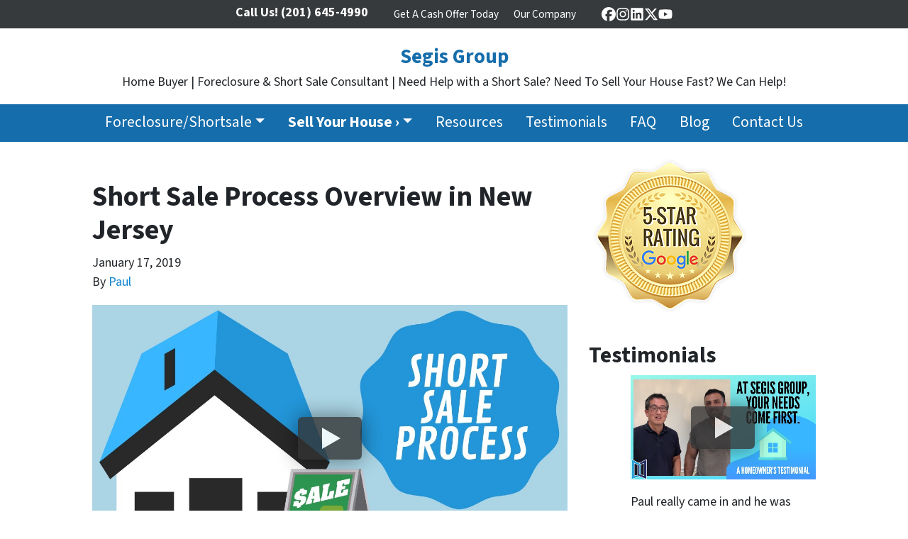

--- FILE ---
content_type: text/html; charset=utf-8
request_url: https://www.google.com/recaptcha/enterprise/anchor?ar=1&k=6LdJxiQTAAAAAJ6QDC4E3KrZaPAXlf6Xh4nk_VZL&co=aHR0cHM6Ly93d3cuc2VnaXNncm91cC5jb206NDQz&hl=en&v=N67nZn4AqZkNcbeMu4prBgzg&theme=light&size=normal&anchor-ms=20000&execute-ms=30000&cb=6didmouqnfd8
body_size: 49297
content:
<!DOCTYPE HTML><html dir="ltr" lang="en"><head><meta http-equiv="Content-Type" content="text/html; charset=UTF-8">
<meta http-equiv="X-UA-Compatible" content="IE=edge">
<title>reCAPTCHA</title>
<style type="text/css">
/* cyrillic-ext */
@font-face {
  font-family: 'Roboto';
  font-style: normal;
  font-weight: 400;
  font-stretch: 100%;
  src: url(//fonts.gstatic.com/s/roboto/v48/KFO7CnqEu92Fr1ME7kSn66aGLdTylUAMa3GUBHMdazTgWw.woff2) format('woff2');
  unicode-range: U+0460-052F, U+1C80-1C8A, U+20B4, U+2DE0-2DFF, U+A640-A69F, U+FE2E-FE2F;
}
/* cyrillic */
@font-face {
  font-family: 'Roboto';
  font-style: normal;
  font-weight: 400;
  font-stretch: 100%;
  src: url(//fonts.gstatic.com/s/roboto/v48/KFO7CnqEu92Fr1ME7kSn66aGLdTylUAMa3iUBHMdazTgWw.woff2) format('woff2');
  unicode-range: U+0301, U+0400-045F, U+0490-0491, U+04B0-04B1, U+2116;
}
/* greek-ext */
@font-face {
  font-family: 'Roboto';
  font-style: normal;
  font-weight: 400;
  font-stretch: 100%;
  src: url(//fonts.gstatic.com/s/roboto/v48/KFO7CnqEu92Fr1ME7kSn66aGLdTylUAMa3CUBHMdazTgWw.woff2) format('woff2');
  unicode-range: U+1F00-1FFF;
}
/* greek */
@font-face {
  font-family: 'Roboto';
  font-style: normal;
  font-weight: 400;
  font-stretch: 100%;
  src: url(//fonts.gstatic.com/s/roboto/v48/KFO7CnqEu92Fr1ME7kSn66aGLdTylUAMa3-UBHMdazTgWw.woff2) format('woff2');
  unicode-range: U+0370-0377, U+037A-037F, U+0384-038A, U+038C, U+038E-03A1, U+03A3-03FF;
}
/* math */
@font-face {
  font-family: 'Roboto';
  font-style: normal;
  font-weight: 400;
  font-stretch: 100%;
  src: url(//fonts.gstatic.com/s/roboto/v48/KFO7CnqEu92Fr1ME7kSn66aGLdTylUAMawCUBHMdazTgWw.woff2) format('woff2');
  unicode-range: U+0302-0303, U+0305, U+0307-0308, U+0310, U+0312, U+0315, U+031A, U+0326-0327, U+032C, U+032F-0330, U+0332-0333, U+0338, U+033A, U+0346, U+034D, U+0391-03A1, U+03A3-03A9, U+03B1-03C9, U+03D1, U+03D5-03D6, U+03F0-03F1, U+03F4-03F5, U+2016-2017, U+2034-2038, U+203C, U+2040, U+2043, U+2047, U+2050, U+2057, U+205F, U+2070-2071, U+2074-208E, U+2090-209C, U+20D0-20DC, U+20E1, U+20E5-20EF, U+2100-2112, U+2114-2115, U+2117-2121, U+2123-214F, U+2190, U+2192, U+2194-21AE, U+21B0-21E5, U+21F1-21F2, U+21F4-2211, U+2213-2214, U+2216-22FF, U+2308-230B, U+2310, U+2319, U+231C-2321, U+2336-237A, U+237C, U+2395, U+239B-23B7, U+23D0, U+23DC-23E1, U+2474-2475, U+25AF, U+25B3, U+25B7, U+25BD, U+25C1, U+25CA, U+25CC, U+25FB, U+266D-266F, U+27C0-27FF, U+2900-2AFF, U+2B0E-2B11, U+2B30-2B4C, U+2BFE, U+3030, U+FF5B, U+FF5D, U+1D400-1D7FF, U+1EE00-1EEFF;
}
/* symbols */
@font-face {
  font-family: 'Roboto';
  font-style: normal;
  font-weight: 400;
  font-stretch: 100%;
  src: url(//fonts.gstatic.com/s/roboto/v48/KFO7CnqEu92Fr1ME7kSn66aGLdTylUAMaxKUBHMdazTgWw.woff2) format('woff2');
  unicode-range: U+0001-000C, U+000E-001F, U+007F-009F, U+20DD-20E0, U+20E2-20E4, U+2150-218F, U+2190, U+2192, U+2194-2199, U+21AF, U+21E6-21F0, U+21F3, U+2218-2219, U+2299, U+22C4-22C6, U+2300-243F, U+2440-244A, U+2460-24FF, U+25A0-27BF, U+2800-28FF, U+2921-2922, U+2981, U+29BF, U+29EB, U+2B00-2BFF, U+4DC0-4DFF, U+FFF9-FFFB, U+10140-1018E, U+10190-1019C, U+101A0, U+101D0-101FD, U+102E0-102FB, U+10E60-10E7E, U+1D2C0-1D2D3, U+1D2E0-1D37F, U+1F000-1F0FF, U+1F100-1F1AD, U+1F1E6-1F1FF, U+1F30D-1F30F, U+1F315, U+1F31C, U+1F31E, U+1F320-1F32C, U+1F336, U+1F378, U+1F37D, U+1F382, U+1F393-1F39F, U+1F3A7-1F3A8, U+1F3AC-1F3AF, U+1F3C2, U+1F3C4-1F3C6, U+1F3CA-1F3CE, U+1F3D4-1F3E0, U+1F3ED, U+1F3F1-1F3F3, U+1F3F5-1F3F7, U+1F408, U+1F415, U+1F41F, U+1F426, U+1F43F, U+1F441-1F442, U+1F444, U+1F446-1F449, U+1F44C-1F44E, U+1F453, U+1F46A, U+1F47D, U+1F4A3, U+1F4B0, U+1F4B3, U+1F4B9, U+1F4BB, U+1F4BF, U+1F4C8-1F4CB, U+1F4D6, U+1F4DA, U+1F4DF, U+1F4E3-1F4E6, U+1F4EA-1F4ED, U+1F4F7, U+1F4F9-1F4FB, U+1F4FD-1F4FE, U+1F503, U+1F507-1F50B, U+1F50D, U+1F512-1F513, U+1F53E-1F54A, U+1F54F-1F5FA, U+1F610, U+1F650-1F67F, U+1F687, U+1F68D, U+1F691, U+1F694, U+1F698, U+1F6AD, U+1F6B2, U+1F6B9-1F6BA, U+1F6BC, U+1F6C6-1F6CF, U+1F6D3-1F6D7, U+1F6E0-1F6EA, U+1F6F0-1F6F3, U+1F6F7-1F6FC, U+1F700-1F7FF, U+1F800-1F80B, U+1F810-1F847, U+1F850-1F859, U+1F860-1F887, U+1F890-1F8AD, U+1F8B0-1F8BB, U+1F8C0-1F8C1, U+1F900-1F90B, U+1F93B, U+1F946, U+1F984, U+1F996, U+1F9E9, U+1FA00-1FA6F, U+1FA70-1FA7C, U+1FA80-1FA89, U+1FA8F-1FAC6, U+1FACE-1FADC, U+1FADF-1FAE9, U+1FAF0-1FAF8, U+1FB00-1FBFF;
}
/* vietnamese */
@font-face {
  font-family: 'Roboto';
  font-style: normal;
  font-weight: 400;
  font-stretch: 100%;
  src: url(//fonts.gstatic.com/s/roboto/v48/KFO7CnqEu92Fr1ME7kSn66aGLdTylUAMa3OUBHMdazTgWw.woff2) format('woff2');
  unicode-range: U+0102-0103, U+0110-0111, U+0128-0129, U+0168-0169, U+01A0-01A1, U+01AF-01B0, U+0300-0301, U+0303-0304, U+0308-0309, U+0323, U+0329, U+1EA0-1EF9, U+20AB;
}
/* latin-ext */
@font-face {
  font-family: 'Roboto';
  font-style: normal;
  font-weight: 400;
  font-stretch: 100%;
  src: url(//fonts.gstatic.com/s/roboto/v48/KFO7CnqEu92Fr1ME7kSn66aGLdTylUAMa3KUBHMdazTgWw.woff2) format('woff2');
  unicode-range: U+0100-02BA, U+02BD-02C5, U+02C7-02CC, U+02CE-02D7, U+02DD-02FF, U+0304, U+0308, U+0329, U+1D00-1DBF, U+1E00-1E9F, U+1EF2-1EFF, U+2020, U+20A0-20AB, U+20AD-20C0, U+2113, U+2C60-2C7F, U+A720-A7FF;
}
/* latin */
@font-face {
  font-family: 'Roboto';
  font-style: normal;
  font-weight: 400;
  font-stretch: 100%;
  src: url(//fonts.gstatic.com/s/roboto/v48/KFO7CnqEu92Fr1ME7kSn66aGLdTylUAMa3yUBHMdazQ.woff2) format('woff2');
  unicode-range: U+0000-00FF, U+0131, U+0152-0153, U+02BB-02BC, U+02C6, U+02DA, U+02DC, U+0304, U+0308, U+0329, U+2000-206F, U+20AC, U+2122, U+2191, U+2193, U+2212, U+2215, U+FEFF, U+FFFD;
}
/* cyrillic-ext */
@font-face {
  font-family: 'Roboto';
  font-style: normal;
  font-weight: 500;
  font-stretch: 100%;
  src: url(//fonts.gstatic.com/s/roboto/v48/KFO7CnqEu92Fr1ME7kSn66aGLdTylUAMa3GUBHMdazTgWw.woff2) format('woff2');
  unicode-range: U+0460-052F, U+1C80-1C8A, U+20B4, U+2DE0-2DFF, U+A640-A69F, U+FE2E-FE2F;
}
/* cyrillic */
@font-face {
  font-family: 'Roboto';
  font-style: normal;
  font-weight: 500;
  font-stretch: 100%;
  src: url(//fonts.gstatic.com/s/roboto/v48/KFO7CnqEu92Fr1ME7kSn66aGLdTylUAMa3iUBHMdazTgWw.woff2) format('woff2');
  unicode-range: U+0301, U+0400-045F, U+0490-0491, U+04B0-04B1, U+2116;
}
/* greek-ext */
@font-face {
  font-family: 'Roboto';
  font-style: normal;
  font-weight: 500;
  font-stretch: 100%;
  src: url(//fonts.gstatic.com/s/roboto/v48/KFO7CnqEu92Fr1ME7kSn66aGLdTylUAMa3CUBHMdazTgWw.woff2) format('woff2');
  unicode-range: U+1F00-1FFF;
}
/* greek */
@font-face {
  font-family: 'Roboto';
  font-style: normal;
  font-weight: 500;
  font-stretch: 100%;
  src: url(//fonts.gstatic.com/s/roboto/v48/KFO7CnqEu92Fr1ME7kSn66aGLdTylUAMa3-UBHMdazTgWw.woff2) format('woff2');
  unicode-range: U+0370-0377, U+037A-037F, U+0384-038A, U+038C, U+038E-03A1, U+03A3-03FF;
}
/* math */
@font-face {
  font-family: 'Roboto';
  font-style: normal;
  font-weight: 500;
  font-stretch: 100%;
  src: url(//fonts.gstatic.com/s/roboto/v48/KFO7CnqEu92Fr1ME7kSn66aGLdTylUAMawCUBHMdazTgWw.woff2) format('woff2');
  unicode-range: U+0302-0303, U+0305, U+0307-0308, U+0310, U+0312, U+0315, U+031A, U+0326-0327, U+032C, U+032F-0330, U+0332-0333, U+0338, U+033A, U+0346, U+034D, U+0391-03A1, U+03A3-03A9, U+03B1-03C9, U+03D1, U+03D5-03D6, U+03F0-03F1, U+03F4-03F5, U+2016-2017, U+2034-2038, U+203C, U+2040, U+2043, U+2047, U+2050, U+2057, U+205F, U+2070-2071, U+2074-208E, U+2090-209C, U+20D0-20DC, U+20E1, U+20E5-20EF, U+2100-2112, U+2114-2115, U+2117-2121, U+2123-214F, U+2190, U+2192, U+2194-21AE, U+21B0-21E5, U+21F1-21F2, U+21F4-2211, U+2213-2214, U+2216-22FF, U+2308-230B, U+2310, U+2319, U+231C-2321, U+2336-237A, U+237C, U+2395, U+239B-23B7, U+23D0, U+23DC-23E1, U+2474-2475, U+25AF, U+25B3, U+25B7, U+25BD, U+25C1, U+25CA, U+25CC, U+25FB, U+266D-266F, U+27C0-27FF, U+2900-2AFF, U+2B0E-2B11, U+2B30-2B4C, U+2BFE, U+3030, U+FF5B, U+FF5D, U+1D400-1D7FF, U+1EE00-1EEFF;
}
/* symbols */
@font-face {
  font-family: 'Roboto';
  font-style: normal;
  font-weight: 500;
  font-stretch: 100%;
  src: url(//fonts.gstatic.com/s/roboto/v48/KFO7CnqEu92Fr1ME7kSn66aGLdTylUAMaxKUBHMdazTgWw.woff2) format('woff2');
  unicode-range: U+0001-000C, U+000E-001F, U+007F-009F, U+20DD-20E0, U+20E2-20E4, U+2150-218F, U+2190, U+2192, U+2194-2199, U+21AF, U+21E6-21F0, U+21F3, U+2218-2219, U+2299, U+22C4-22C6, U+2300-243F, U+2440-244A, U+2460-24FF, U+25A0-27BF, U+2800-28FF, U+2921-2922, U+2981, U+29BF, U+29EB, U+2B00-2BFF, U+4DC0-4DFF, U+FFF9-FFFB, U+10140-1018E, U+10190-1019C, U+101A0, U+101D0-101FD, U+102E0-102FB, U+10E60-10E7E, U+1D2C0-1D2D3, U+1D2E0-1D37F, U+1F000-1F0FF, U+1F100-1F1AD, U+1F1E6-1F1FF, U+1F30D-1F30F, U+1F315, U+1F31C, U+1F31E, U+1F320-1F32C, U+1F336, U+1F378, U+1F37D, U+1F382, U+1F393-1F39F, U+1F3A7-1F3A8, U+1F3AC-1F3AF, U+1F3C2, U+1F3C4-1F3C6, U+1F3CA-1F3CE, U+1F3D4-1F3E0, U+1F3ED, U+1F3F1-1F3F3, U+1F3F5-1F3F7, U+1F408, U+1F415, U+1F41F, U+1F426, U+1F43F, U+1F441-1F442, U+1F444, U+1F446-1F449, U+1F44C-1F44E, U+1F453, U+1F46A, U+1F47D, U+1F4A3, U+1F4B0, U+1F4B3, U+1F4B9, U+1F4BB, U+1F4BF, U+1F4C8-1F4CB, U+1F4D6, U+1F4DA, U+1F4DF, U+1F4E3-1F4E6, U+1F4EA-1F4ED, U+1F4F7, U+1F4F9-1F4FB, U+1F4FD-1F4FE, U+1F503, U+1F507-1F50B, U+1F50D, U+1F512-1F513, U+1F53E-1F54A, U+1F54F-1F5FA, U+1F610, U+1F650-1F67F, U+1F687, U+1F68D, U+1F691, U+1F694, U+1F698, U+1F6AD, U+1F6B2, U+1F6B9-1F6BA, U+1F6BC, U+1F6C6-1F6CF, U+1F6D3-1F6D7, U+1F6E0-1F6EA, U+1F6F0-1F6F3, U+1F6F7-1F6FC, U+1F700-1F7FF, U+1F800-1F80B, U+1F810-1F847, U+1F850-1F859, U+1F860-1F887, U+1F890-1F8AD, U+1F8B0-1F8BB, U+1F8C0-1F8C1, U+1F900-1F90B, U+1F93B, U+1F946, U+1F984, U+1F996, U+1F9E9, U+1FA00-1FA6F, U+1FA70-1FA7C, U+1FA80-1FA89, U+1FA8F-1FAC6, U+1FACE-1FADC, U+1FADF-1FAE9, U+1FAF0-1FAF8, U+1FB00-1FBFF;
}
/* vietnamese */
@font-face {
  font-family: 'Roboto';
  font-style: normal;
  font-weight: 500;
  font-stretch: 100%;
  src: url(//fonts.gstatic.com/s/roboto/v48/KFO7CnqEu92Fr1ME7kSn66aGLdTylUAMa3OUBHMdazTgWw.woff2) format('woff2');
  unicode-range: U+0102-0103, U+0110-0111, U+0128-0129, U+0168-0169, U+01A0-01A1, U+01AF-01B0, U+0300-0301, U+0303-0304, U+0308-0309, U+0323, U+0329, U+1EA0-1EF9, U+20AB;
}
/* latin-ext */
@font-face {
  font-family: 'Roboto';
  font-style: normal;
  font-weight: 500;
  font-stretch: 100%;
  src: url(//fonts.gstatic.com/s/roboto/v48/KFO7CnqEu92Fr1ME7kSn66aGLdTylUAMa3KUBHMdazTgWw.woff2) format('woff2');
  unicode-range: U+0100-02BA, U+02BD-02C5, U+02C7-02CC, U+02CE-02D7, U+02DD-02FF, U+0304, U+0308, U+0329, U+1D00-1DBF, U+1E00-1E9F, U+1EF2-1EFF, U+2020, U+20A0-20AB, U+20AD-20C0, U+2113, U+2C60-2C7F, U+A720-A7FF;
}
/* latin */
@font-face {
  font-family: 'Roboto';
  font-style: normal;
  font-weight: 500;
  font-stretch: 100%;
  src: url(//fonts.gstatic.com/s/roboto/v48/KFO7CnqEu92Fr1ME7kSn66aGLdTylUAMa3yUBHMdazQ.woff2) format('woff2');
  unicode-range: U+0000-00FF, U+0131, U+0152-0153, U+02BB-02BC, U+02C6, U+02DA, U+02DC, U+0304, U+0308, U+0329, U+2000-206F, U+20AC, U+2122, U+2191, U+2193, U+2212, U+2215, U+FEFF, U+FFFD;
}
/* cyrillic-ext */
@font-face {
  font-family: 'Roboto';
  font-style: normal;
  font-weight: 900;
  font-stretch: 100%;
  src: url(//fonts.gstatic.com/s/roboto/v48/KFO7CnqEu92Fr1ME7kSn66aGLdTylUAMa3GUBHMdazTgWw.woff2) format('woff2');
  unicode-range: U+0460-052F, U+1C80-1C8A, U+20B4, U+2DE0-2DFF, U+A640-A69F, U+FE2E-FE2F;
}
/* cyrillic */
@font-face {
  font-family: 'Roboto';
  font-style: normal;
  font-weight: 900;
  font-stretch: 100%;
  src: url(//fonts.gstatic.com/s/roboto/v48/KFO7CnqEu92Fr1ME7kSn66aGLdTylUAMa3iUBHMdazTgWw.woff2) format('woff2');
  unicode-range: U+0301, U+0400-045F, U+0490-0491, U+04B0-04B1, U+2116;
}
/* greek-ext */
@font-face {
  font-family: 'Roboto';
  font-style: normal;
  font-weight: 900;
  font-stretch: 100%;
  src: url(//fonts.gstatic.com/s/roboto/v48/KFO7CnqEu92Fr1ME7kSn66aGLdTylUAMa3CUBHMdazTgWw.woff2) format('woff2');
  unicode-range: U+1F00-1FFF;
}
/* greek */
@font-face {
  font-family: 'Roboto';
  font-style: normal;
  font-weight: 900;
  font-stretch: 100%;
  src: url(//fonts.gstatic.com/s/roboto/v48/KFO7CnqEu92Fr1ME7kSn66aGLdTylUAMa3-UBHMdazTgWw.woff2) format('woff2');
  unicode-range: U+0370-0377, U+037A-037F, U+0384-038A, U+038C, U+038E-03A1, U+03A3-03FF;
}
/* math */
@font-face {
  font-family: 'Roboto';
  font-style: normal;
  font-weight: 900;
  font-stretch: 100%;
  src: url(//fonts.gstatic.com/s/roboto/v48/KFO7CnqEu92Fr1ME7kSn66aGLdTylUAMawCUBHMdazTgWw.woff2) format('woff2');
  unicode-range: U+0302-0303, U+0305, U+0307-0308, U+0310, U+0312, U+0315, U+031A, U+0326-0327, U+032C, U+032F-0330, U+0332-0333, U+0338, U+033A, U+0346, U+034D, U+0391-03A1, U+03A3-03A9, U+03B1-03C9, U+03D1, U+03D5-03D6, U+03F0-03F1, U+03F4-03F5, U+2016-2017, U+2034-2038, U+203C, U+2040, U+2043, U+2047, U+2050, U+2057, U+205F, U+2070-2071, U+2074-208E, U+2090-209C, U+20D0-20DC, U+20E1, U+20E5-20EF, U+2100-2112, U+2114-2115, U+2117-2121, U+2123-214F, U+2190, U+2192, U+2194-21AE, U+21B0-21E5, U+21F1-21F2, U+21F4-2211, U+2213-2214, U+2216-22FF, U+2308-230B, U+2310, U+2319, U+231C-2321, U+2336-237A, U+237C, U+2395, U+239B-23B7, U+23D0, U+23DC-23E1, U+2474-2475, U+25AF, U+25B3, U+25B7, U+25BD, U+25C1, U+25CA, U+25CC, U+25FB, U+266D-266F, U+27C0-27FF, U+2900-2AFF, U+2B0E-2B11, U+2B30-2B4C, U+2BFE, U+3030, U+FF5B, U+FF5D, U+1D400-1D7FF, U+1EE00-1EEFF;
}
/* symbols */
@font-face {
  font-family: 'Roboto';
  font-style: normal;
  font-weight: 900;
  font-stretch: 100%;
  src: url(//fonts.gstatic.com/s/roboto/v48/KFO7CnqEu92Fr1ME7kSn66aGLdTylUAMaxKUBHMdazTgWw.woff2) format('woff2');
  unicode-range: U+0001-000C, U+000E-001F, U+007F-009F, U+20DD-20E0, U+20E2-20E4, U+2150-218F, U+2190, U+2192, U+2194-2199, U+21AF, U+21E6-21F0, U+21F3, U+2218-2219, U+2299, U+22C4-22C6, U+2300-243F, U+2440-244A, U+2460-24FF, U+25A0-27BF, U+2800-28FF, U+2921-2922, U+2981, U+29BF, U+29EB, U+2B00-2BFF, U+4DC0-4DFF, U+FFF9-FFFB, U+10140-1018E, U+10190-1019C, U+101A0, U+101D0-101FD, U+102E0-102FB, U+10E60-10E7E, U+1D2C0-1D2D3, U+1D2E0-1D37F, U+1F000-1F0FF, U+1F100-1F1AD, U+1F1E6-1F1FF, U+1F30D-1F30F, U+1F315, U+1F31C, U+1F31E, U+1F320-1F32C, U+1F336, U+1F378, U+1F37D, U+1F382, U+1F393-1F39F, U+1F3A7-1F3A8, U+1F3AC-1F3AF, U+1F3C2, U+1F3C4-1F3C6, U+1F3CA-1F3CE, U+1F3D4-1F3E0, U+1F3ED, U+1F3F1-1F3F3, U+1F3F5-1F3F7, U+1F408, U+1F415, U+1F41F, U+1F426, U+1F43F, U+1F441-1F442, U+1F444, U+1F446-1F449, U+1F44C-1F44E, U+1F453, U+1F46A, U+1F47D, U+1F4A3, U+1F4B0, U+1F4B3, U+1F4B9, U+1F4BB, U+1F4BF, U+1F4C8-1F4CB, U+1F4D6, U+1F4DA, U+1F4DF, U+1F4E3-1F4E6, U+1F4EA-1F4ED, U+1F4F7, U+1F4F9-1F4FB, U+1F4FD-1F4FE, U+1F503, U+1F507-1F50B, U+1F50D, U+1F512-1F513, U+1F53E-1F54A, U+1F54F-1F5FA, U+1F610, U+1F650-1F67F, U+1F687, U+1F68D, U+1F691, U+1F694, U+1F698, U+1F6AD, U+1F6B2, U+1F6B9-1F6BA, U+1F6BC, U+1F6C6-1F6CF, U+1F6D3-1F6D7, U+1F6E0-1F6EA, U+1F6F0-1F6F3, U+1F6F7-1F6FC, U+1F700-1F7FF, U+1F800-1F80B, U+1F810-1F847, U+1F850-1F859, U+1F860-1F887, U+1F890-1F8AD, U+1F8B0-1F8BB, U+1F8C0-1F8C1, U+1F900-1F90B, U+1F93B, U+1F946, U+1F984, U+1F996, U+1F9E9, U+1FA00-1FA6F, U+1FA70-1FA7C, U+1FA80-1FA89, U+1FA8F-1FAC6, U+1FACE-1FADC, U+1FADF-1FAE9, U+1FAF0-1FAF8, U+1FB00-1FBFF;
}
/* vietnamese */
@font-face {
  font-family: 'Roboto';
  font-style: normal;
  font-weight: 900;
  font-stretch: 100%;
  src: url(//fonts.gstatic.com/s/roboto/v48/KFO7CnqEu92Fr1ME7kSn66aGLdTylUAMa3OUBHMdazTgWw.woff2) format('woff2');
  unicode-range: U+0102-0103, U+0110-0111, U+0128-0129, U+0168-0169, U+01A0-01A1, U+01AF-01B0, U+0300-0301, U+0303-0304, U+0308-0309, U+0323, U+0329, U+1EA0-1EF9, U+20AB;
}
/* latin-ext */
@font-face {
  font-family: 'Roboto';
  font-style: normal;
  font-weight: 900;
  font-stretch: 100%;
  src: url(//fonts.gstatic.com/s/roboto/v48/KFO7CnqEu92Fr1ME7kSn66aGLdTylUAMa3KUBHMdazTgWw.woff2) format('woff2');
  unicode-range: U+0100-02BA, U+02BD-02C5, U+02C7-02CC, U+02CE-02D7, U+02DD-02FF, U+0304, U+0308, U+0329, U+1D00-1DBF, U+1E00-1E9F, U+1EF2-1EFF, U+2020, U+20A0-20AB, U+20AD-20C0, U+2113, U+2C60-2C7F, U+A720-A7FF;
}
/* latin */
@font-face {
  font-family: 'Roboto';
  font-style: normal;
  font-weight: 900;
  font-stretch: 100%;
  src: url(//fonts.gstatic.com/s/roboto/v48/KFO7CnqEu92Fr1ME7kSn66aGLdTylUAMa3yUBHMdazQ.woff2) format('woff2');
  unicode-range: U+0000-00FF, U+0131, U+0152-0153, U+02BB-02BC, U+02C6, U+02DA, U+02DC, U+0304, U+0308, U+0329, U+2000-206F, U+20AC, U+2122, U+2191, U+2193, U+2212, U+2215, U+FEFF, U+FFFD;
}

</style>
<link rel="stylesheet" type="text/css" href="https://www.gstatic.com/recaptcha/releases/N67nZn4AqZkNcbeMu4prBgzg/styles__ltr.css">
<script nonce="KKS5NK3g6tfJSGP0EPffXg" type="text/javascript">window['__recaptcha_api'] = 'https://www.google.com/recaptcha/enterprise/';</script>
<script type="text/javascript" src="https://www.gstatic.com/recaptcha/releases/N67nZn4AqZkNcbeMu4prBgzg/recaptcha__en.js" nonce="KKS5NK3g6tfJSGP0EPffXg">
      
    </script></head>
<body><div id="rc-anchor-alert" class="rc-anchor-alert"></div>
<input type="hidden" id="recaptcha-token" value="[base64]">
<script type="text/javascript" nonce="KKS5NK3g6tfJSGP0EPffXg">
      recaptcha.anchor.Main.init("[\x22ainput\x22,[\x22bgdata\x22,\x22\x22,\[base64]/[base64]/[base64]/[base64]/[base64]/UltsKytdPUU6KEU8MjA0OD9SW2wrK109RT4+NnwxOTI6KChFJjY0NTEyKT09NTUyOTYmJk0rMTxjLmxlbmd0aCYmKGMuY2hhckNvZGVBdChNKzEpJjY0NTEyKT09NTYzMjA/[base64]/[base64]/[base64]/[base64]/[base64]/[base64]/[base64]\x22,\[base64]\\u003d\x22,\[base64]/CgDsSUnwlAcOfN8Onw5kzw57DhgjDjWZVw7/DiiU3w4XCtysEPcOcwoVCw4DDsMOew5zCosKBD8Oqw4fDrlMfw5Faw6p8DsK/HsKAwpA8TsOTwooIwq4BSMO2w6w4FwjDg8OOwp8pw7YiTMK0McOIwrrCrMOYWR1ecj/CuTzCnTbDnMKdYsO9wp7Ci8OPBAI/HQ/[base64]/[base64]/CqRjDusOsJBHCijvDs8Kxf8KtJ3IFflZFNmnCgMK+w4UwwqVYFBFrw53CkcKKw4bDlsKKw4PCghwJOcOBMwfDgAZKw5HCgcOPacODwqfDqSjDpcKRwqRJJcKlwqfDisOneSgdQcKUw6/CgWkYbXhqw4zDgsKpw40IcTvCi8Kvw6nDhcKcwrXCijwGw6tow4DDpwzDvMOCWG9FB28Fw6tPb8Kvw5tKfmzDo8KpwoLCiXsNJMKBGcKpw7oiw4xHKMKbPGjDvQRKV8Ofw5Jzwr0+XFFOwqccV0PCogrDkcK3w5pNI8K2aWHCvsOHw5PCkS7Cm8OSwoXCgsOfS8ODE3/CsMO+w7bCpyErTEnDml7DoBPDs8KERlkmfcOJF8OZGlsKJ2gJw5pLQz/[base64]/[base64]/DoEBmP8Kzw4fCs2dewpfDs8OsUsORTHPDuS/DinvDtsKFVkfCoMOzbcKDw7RFTCw9ZBTDg8O8STPCkGsQLBNwJ07Dq0XDu8KoOsOfC8KSWV/[base64]/McKmwo7Dm8Kqwr3DkDUfw7pYWmddN8Onw77Cs1wTc8KSwq/ComZKJXnCqQgcbMOpL8KBbSfDqMOLQcKYwqI0wrTDnRfDiyRlEi5rEFHDssOeHWvDpcKQP8K9AE1+GMK/w4F+RsK5w4lIw5HCjzXCv8KzUWPCgCzDuXDDr8KIw7JRWcKlworDncOwL8OWw7/[base64]/wrTDjcKPLwk/[base64]/[base64]/Dg8OQY8ObZsO1ThXCp8KJZ8OKw5NFw5F/ZDwDR8OpwovCnj3CqWnDu03Cj8O+wrlqw7FDwr7CuSFzAgAIwqVDf2vCnlowEzfCixvCv3IRCQEuD1/CocOdIMOqXsOew6nCvRXDrMKfTsOkw6BUesO7H3TCvcKmMz9vLsOlB0fDucOaYDLCk8Olw77DisOiXsK6H8KFZn1CAirDucO1OxfCpsK9wrzCpsO2ZX3CuQs2VsOQLRnDo8OXw6cuL8KIw49iA8KiE8K6w67DpsKYwo/[base64]/[base64]/wojCk0bCiEfCpXDDs8K6w4g4wpQWw51TXzFLXx7CqnQxwq8Aw6h8w5nDhwXDjCnDr8KYAlcUw5DDoMOcwqPCoirCs8OoC8O4woBOwpMfARRUdcOrw47DpcOVw5nDmMKGG8KES0zCvEVqw6HCmsK5aMKGwrszwqRlHsONw4BSfnzCssOQwotZUcK7GyfDqcO/[base64]/Cn8KyKMORwoXDt8K8OsKnw6sBGcOPcBrDm1vDgsKVYcOOw7PDmsKBwrZOBnoLwrl9Lm3DhMOzwr5WHRHCvyfCusKZw5w4HCQtw7DClzkCwro4GQ/Dg8O2w4vChTB+w6NtwrzCqTfDsyY+w7/DhQHDvsKWw6U/[base64]/CtcORQyHCnGTCrcKBRMO2GwvDhMKTb8O0KDc7wo0UE8KbdVlrw5gTKCECwqJLwphQJsOSHcOFwoYaZ0TDlAfCjDs7w6HDsMKywpoVd8KKw7vCtyDDvRTDnV1HE8O2w7LCihzDpMOifsKbFcKHw50FwpxOJV9/M3LDq8OmIm/Ds8OvwpbCrsOzJQ8HU8Kmw6UjwrPCp0x1Yhx1wpYfw6EkfkV8eMOnw7lBUlDCs0TClwZKwozClsOew7gTw57DqCdkw6jDv8KrSMOKMFhmd14owq/DhRXDuCp/XzrCoMOVa8KgwqUnw4V5FcKowpTDqRPDhylwwpMxXsOLAcKaw6PCj1xhwrR1ZRPDusKuw7fDgH7DsMOpwoRyw6MONXzCi2kqaH3CiG/CmMKrGcObF8KXw4bCgsOzwpprbcO/wpxKZ0nDp8K5PiDCoztjHEHDkcOFw7DDmcOKwqVWw47CqsKbw5d4w6cXw4g0w4jCqSIQwrgpw5U/[base64]/Ciw/CvnXCoMKEwobDt0U4cXAbw59MdmvDi1sgwrd/CsOuwrbChWXCusOxw41wwr7CusKHS8OxZ2nDiMKnw4rDp8K2D8Obw7HCu8Kww64wwrs2wr1wwoHCl8O1w6EZwpbDl8KKw5HCjgZ1PsOpZMOUXm/Dkkcdw4XCvVAhwrXDizltw4QDwrnDq1vDl1xJVMKNwqweacOtHMKCQ8KuwpB2wofCtgjCn8KaCmQ3TDLDi2vDtgVQwpkjQcO1ED9LNsOCw6rDmVoAw71YwpfChVprw5fDs2hLSh3CncO0wr86RMOow4vChsODw6pgKlTDs0ASBi01BsO/NFRZQH/CncOCSGJLSk0Nw7XCm8OtwovCiMOUZWAWHMKew416wpgZwpvDsMKsJEnCoRx1VsOYUCfCvsKrLgfDg8OMIMK3w7hdwp/DmiDDoXTCg1jCombChgPDnsK/MU4Uw7cpwrNdAsOFTsKUET1PDD7CmBnDpRfDlTLDjEbDj8Otwr1BwrrCrMKRF1PDuh7DhMKcLwTCkV/DqsKVw5oTMMKxLUp9w7/CgnvDmzzDj8KxCcOvwofCph02QCTCgzHDhmbClRoNeADCrcOpwo8Jw7fDhcK3OT/Cpyd4FknDkMK0wrLDokjDoMO1MxbCncOyWFZ3w6d0wo/DscKMZ23ChsOJD0wiYcKIYhXDmkfCtcOxK0fDq248IMOMwrjCvMKLKcKRw4HDrC51wpFWwoZSFRvCqMOmEMKqwr92A0h+FANlLMKgIyxAXgvDoDhbNg9gwpbCmT/[base64]/DvxF6woHDgMO6BCfDvsKLLih/[base64]/CmU4sUQRVw5dGPsKnw4seIcOFw5jDjHDCnXccw5DCjztsw5dMcWRJw4jChsOWAGjDrMK2DMOtdMKTUsODw6XCll7Dv8KVPsONMW7DgCTCpcOEw67Ctg9yX8ONwoRsCypDZVbCo2Yne8KXw4l0wr4taW/CtkLCtDEiw4hWwojDgsOvw4bCvMOTLCIAw4kVdcOHf140Vg/ColUcZRRgw48WY0gSfXRQS2BkPDwWw7NAK1jCosOTUcO2wpvDthPDoMOYMMO5cFNwwojDksKzb0YJwrYoNMKQw5HCgVDDpsOOWVPCj8Kyw7/DtcOlwoEwwoHCpMKcUG9NwpjClWnCugbCnmQHbwEFaik6wrzCg8OFwqsNwq7Cj8OgbFPDv8KNGxPCtRTDrgjDkRhew5gywrfCkhdQw6nCsgJuHFfDpgoVXVfDnBEhw4bCncOTFMOPwqbCjcK/LsKcJcKPwqBVw4Zkw6zCri7Cqk87w5XCkC9vw6fCq2zDpcOKJMK5TjNzF8OOPz8Kwq/CmsOIw79zWsKzHErCvzrCgS/CocK5LSRqN8OFw7XChCXClMOfw7TChEQJFDzCiMOhw5bDiMOUwqDCiAF2wpLDmcO3wrVow7szw5tVGk47w6XDjsKXWiXCu8O/XgrDjV3CksOmOFRPwrYEwotaw7RJw4rDhycxw4UiAcOVw64owp/DsQBWbcKNwqbDqcOMIcOhfAZUXUo1SSLCkMOnSsOXF8Ovw703c8O1BMO3OcKVE8KQwpPCtAfDmxdYHgDCpcK+eSnDosOJwonCg8OHcifDnMKzUHVcRn3Di0Z+w7nCn8KAbsOEWsOiw7/Di1rCmyp5w53DpMK6DDLDpkUKdAXCtWYlCiBnamzCviwKw4NNwr09LhNFwqxxO8Ood8KUDsObwrHCrsK3wq7CpGbDhTtCw6pNw5Q+JGPCtF/CuQkFJsOuw7kGRGHCtMO9OcK0NMKhQsKrGsOXw4vDgXLCgWzDvklONsKoQMOtasO6wo9eNhdTw5YEZCBiGcO4QhY3NsOMVFoBwrTCqUwZfj0dNcOUwrc3ZFzCjMOAJsOUw6vDsj4uS8O/[base64]/[base64]/[base64]/Dkh19wpvCrMOeKnDClF7Co8KIIsOvVsO6WMOWwpfDnkgTwqBDwqXDpFDDgcO4N8OSw4/DkMOpw68gwqNww7w6CBvCtMKeEcKgP8KQR1jDgQTDvcKRw4rDmWQ9wq9Zw63Di8OowoZCwo/Ci8OfQMKFccKyNMK0TmrDvwN5wo/DgD9OSnTCgsOpQkNsMMOacMKnw6FzZlXDuMKEHsOzdxrDtF3Ct8Kzw53Ch2hlwrIxwp5Qw4PDuS7CqMKUFh4/[base64]/[base64]/[base64]/DucKyVVDDnGhDHmcTwqE+JcKgw7nCmMOWasKkNRpWOiUCwqFAw57CmcO8KFREWMKuw4M5w6pfZkUnHWnDi8KTFz0zRFvDsMOlwpnChHDDucOBJxh/XCfDi8OXEwLCscOKw4bDvizDjwhzZsOzw7gow7jDqXl7wpzDn1V/H8Odw5Zgw5B/w4ZVLMK3NcKoP8OpQcKawqofwpsvwossXsO/[base64]/BsOdw4/[base64]/wogZYAsAw4dSw4/Dv8OVw6N4wrYXwrPDn10aw4wxw7ZOwoxjwpNQw67Dm8OsNm/DpmZ9wptZTC8Ewq/[base64]/DqFnDssKMX8KzHcKiwqTDtsK+w7/Cp8O3w5bCkcKmwqJmZ0s+wqnDkWDCgwVUZ8KgV8KTwr3CkcOtw6c8w4XCncKpwogjbnZLUCIPwp1vw7PChcOLTMKXNzXCv8Kzw4PDpsO5KsOZX8OgHMOxcsKEVVbDmwrDuVDCjW3CrMKEPh7DuQ3DnsKnw4t2wrLCjQNvwp/Dj8OXeMOZRV9KS0Aqw4dVXsKDwqnCkGRTN8Krwo0sw7MSJU/CjXVtXk4cQx7ChHhlZBvCnwzDulhew6PCjm1zw7jCjMKXdyAXw6DCpMKqw6kSwrRJwqorY8OxwoTDtx/DqmrDv1pTwrXCjHnDlcKTw4EMwp01GcKkw6/CosKYwr59wphaw6jDvCXDgUZcSmrCicKQw57CtsKjG8O+wrvDolTDj8OcRMKiPmF/w4DCqMOXYwssd8K8ZTYYw6oFwqQYwpFKf8OSKH3Cr8KIw4cSdsKBawp+w6h5wqDCoh9/bsO/DWrCvMKDMULCkMOAFAF2wr5Swr8NXMKzw7jCisOCDsO/SwIrw7HDocOfw5ddKsKKw40qw4PDnX1xVMOBKCrDgsOlLhLDiF/CuAXCjMK3wqHDucKwDibCiMOIKxQ4wrAiC2dUw78daFzCgBDDjx0sO8ONaMKow6nDuWfDp8OUw4/DrGHDr23DkEbCucOzw7hXw6EWL289BMOEwqLCnyrCjcOSwqjDrRIAAkd3WDTDoGMKw4HDrARHwp4uA0LCgcK4w4rDsMOMdlPCjSPCncKNEMOcG083wqrDjsO+wo/Cr1ceOsOuNMO0w4TChyjCjmHDpWPCpxvCkSFaXsKkL31UOwYcwr9uQsOiw4IJS8KRbTYeVkjDgCHCmsKbclrColFCJcOuKjLDoMKcGjPDs8OMT8OBMycgw67DpsKieDDDp8Kqf17DtGAIwp5XwoY0wpsIwq4VwpE7SVnDkUrDrMOmKSYmPjHCnMKYwpM1OXvCisO/ZiHCpzHDh8K+G8K8BcKIO8OJw40Rw73CoEPCshTDniANw4zDr8KkCgpBw51QQMKQF8OQw70qPMORN1p7GmdAwoMIMi3CtQbChsOeXBTDrcOSwqTDpsKhdDsiwpjDisOcw5TCtkHDuQoAfRBdC8KCPMOUf8OIR8Krwrs/wqDCoMO+N8KkVDDDkzkhwqg0TsKWwo7DpcKPwqkJwodHMGHCsGLCoDfDo2XCuSJBw4QrJTdxHnFhw5w3AcKNwprCrmvDpMOtKF7CmyDCrxPDgFhsRBwifxByw7dGF8OjfMK6w7EDKy/CrMOVw4jDiBrCqcKNFQROVWnDoMKUwqobw7o1wq/DskxldMKJV8KzUnHCuVQxwo/Dk8Ozw4IwwphEXMOnw5ZHwo8GwoAEaMKpw6HCu8KsOMO9VnzCqjY5w6jDhA/[base64]/CqcOlw5HCnikoasKmwqbDo35schHDggQFwqY7O8KueQJ0UljCsjVPw4AewqLDpAjChkYywpABJUPCqyHDksO0wrMDc3TDj8KcwqDCnMOSw7gAc8OQVDDDkMO3OQ54w70OWApsXsOjPcKKBlTDjw4iVkHCn19qw794FWXDksO9BcO0wp/DqXDDjsOEwofCo8KtGQU3w7rCssK2wrhHwp4nGsKBPMK0bsOcw6x3wrLDqzHCnsOAPyTClUXCpcO4ZjrDkcOlaMKtw6HCu8OIw6w2wq1JPUPDh8OAZzo6w4nDigLCsH7Cn2UTKHJzwpfDoQoZaWfCiW3DnsKbWAtQw5B7OyoyU8K/fcOpYHvCh1/[base64]/[base64]/[base64]/DmX7DnTjDsQInfMKaw4nDicKVwqzCiHwgwrvDmsKPaQXCpsKlw6PChsKeCzY1wojDiRUoHQoQw4zCncKNwo7CiBsVKnbCkUbDuMK/PsOeBlxZwrDDnsK3CMONwqZBw7hzw7vCqkzCqnk4MR3DmMK2esK2w5gVw7bDrFjDv3kIw5DChFvCvsOyBFY+BC5AaVrDr355wpbDq0/Dt8OEwq/Dp0rDuMOobMOVwpnCj8OVZ8OmbxvDpBkNe8OqShzDp8OubcKBEMKzwp/DnMKWwpFQwr/Co0vCgAt5ZilvckXDl3bDo8OUBcOFw6/Cl8Oiwp7ChMOJwoIvV10wNxoyGkQCYMOSwoDChhPDi149wrh9w4vDmMK/w6ZGw73CscKWVg4BwpoAbMKBfhTDucOlH8KDZzdUw5PDmhXDqsK7TWI9FMOIwrTDkUUOwpzDn8Khw4JQwrrCnwhnN8K4ScOcPH/DisKoBUFkwpk+UMO0AFnDmFp2wqETwogowql2HAXClhjCsX/DtwbDsnHDgsONMXp+cithwq7DrFVpw5vCmsOjw4RXwq3DvsO7OmoTw7BywpVxY8KTCnvCkX/Dq8K+YUhHHE/CksKYfiPDrFAdw5x5wroVO1I+PWfCssKKfnjCgMKwSMK2N8OgwqZJfMKTW1sRw6XCs2/DjCBaw6Q3YR5NwrFPwo3Dv03DuSEgTmkrw77DucKrw44mwpUWNsKmw7kPwr/[base64]/CjB/DlcKGwoPCh8O6w4duwo8rw67DuWTDp8O+wqTCrwDDvcOmC205woU3wp1qW8KZw6UIOMK2w4zDjzbDsGTDgzUew4xow4zDvBTDiMKvQMOUwqfCtsKDw4UILCTDt1MAwq9zwoJVwrVqw6d5NMKoGkbChcOTw4fCqcKVRnlswrJTRhZpw4rDrnvDjVMde8O/[base64]/wq7DmFLCvcK9H8Kow5LDpcK5wr3DgmoawqxDwp/ChsOrGsKbwqDCiGM0AysuTsK3w6cRWBc/w5tdNsK4wrLCjcO5GVbDlcKeR8OJeMKCXRZywqjDuMOtbyzCscOQcXzCs8OhacKUwqEKXhfCvMK/wqDDs8OWeMKbw4EUwo1iCDFNIk4XwrvCgMOWZAFIGcO4wo3CvcOKwog4wo/DhgAwYsK6w5E8NwrCq8Ouw57DvzHCpQHDn8K4w5FpcyVvw4U4w6XDvMKSw7dhw4/DrTwNw4/[base64]/[base64]/ClVXDlD09w63CuTrDjMKyw7bCuDs2Y8K7WHcpS8OQY8OIwrHDk8Olw6wmw4TCjsOLSRDDrE1qw5/[base64]/Dm8OAOxlmw7nCplVywps8RsK4E8OyZgx6wpx9ZcOGF24Rw6o/[base64]/QyEETsOyGxw9w4JvQMKhwojCosKtcsKDw47DtcKHwq/[base64]/[base64]/[base64]/DtH3CkMKOYmAUwqMcchTCt1HDgT7ChsKVFW5Pw4DDrGvCncOmw6XDl8K9MCMTV8OZwovDhQDDgcKTM0kBw7gkwq3DrVvDliBCDcO3w7jCk8O7GGvChcKcThnDpcOPQQTCmcOfYX3Dm2I4HMKKR8OZwrHCtcKYwobCmgnDncKLwqlAWcOdwqMrwrrCmFHCtTDDpcK/BRDCsibClsO3CGbCtMOiw7vChkBALMOUcBLCjMKiTcOLZsKcw5oGwoNSw7zCjsKXwqjCosK4wqMCwr7CucO5w6zDqUTDnHdRGDhqSDNUw6xxJcODwoNUwqLDh1YkIVHCqXIkw7pIwpdGw6bDtQDCnH02wrbCtDQCwq/CgCzDmTQewrJTw6UAw50iZ3TDp8KodMO/[base64]/[base64]/CqXksNcOmw7vCssOlccK1dD7DhEcvw58IwozDrsOYRUsZw7DDucKyNSjDscOUw43Dp2PClsKNwrU2asKnw4N5VRrDmMKvw4PDvDnCnQHDqcOoJSDCocORXH/DqcKAw4o6w4HCiytaw6PCsXXDlgrDtMOcw5TDiGoTw4XDpMKvwqnDmkHCo8Klw7nDssKJdsKXJAYWGsKZZ0ZBblMhw4Ygw4nDtxnDglTDs8O9LinDqD/CkcOCBcKDwpPCp8O3w6EHw6rDqErDtV8/[base64]/DvgNcOh9QwowBfcK5wrvDgATDiMK6wq7DtgskJMOARcKxOFzDvRHCgjUYIi/DsX54AMOfIivDpMO+w453LGzDk1TDlQrDh8KuMMKBZcKAwoLDlsKFwq1vAhk2wrHCicOtEMOXFkcPw6IVw4DDhyo5wrjDhcK3wpjDpcO7w7MjUG1tLMKWasKYw5LDvsKpTzXCncKIw5g6KMKbwrd1w54Dw7/CncKIF8KGL29qVcO1d0bClsKdNEFawq4ZwoVxecOWccK4QQwOw5sxw7vCj8KwSDfDlsKXwpnDpW0MR8OCfEwOI8OaOmTCiMOyUsKde8KuA1HChTbCjMKvenYcGRVtwrwwMwg2w7vDg1DCuS/[base64]/ZlbCgzgcSkZ5RsOYfsKmwq0IEMKPwqrClRVHw6TCscOAw5jDtsKawrnDpMOQNMOEV8O9w4gvRMKrw4UPOMOGwpPDvcO3b8OKw5I7eMOsw4h5wqTCrcOTEsOiGgLDrQUGSMKnw6hKwoh0w6hGw59UwqrCgDEGAsKoBMObwr4bwo/[base64]/DnmpUJnTCuMOYYkPCqChdw7/DscKYA2bCiMOfwptDw7UtbMOmMsKlIl3Cvl7Csmsjw6tWTWfCgsKowozClMODw5TDmcORw7skwr99wqXCucKywpnCmsO/woMgw63CtBTCjUZLw5HDqcKpw7rDr8OJwq3DoMOjB2vCmsKUU20IdcKyL8KBXlbCnsOSwqpKwpXCnsKRwrHDrRdbeMKGHMK/wpDCrsKtKAzCpRxbw6nCp8K9wq3DisKxwrY+wpkswqXDn8OAw4jCn8KaCsKHaxLDqMKXLcKiUnXDmcKdNnTDiMOaW0TCn8KwasOEVMKSwrciw5xJwp8wwrfCvBXDnsOkC8K5w4nDslTDmUARVA3CuwIDKmjDjiLCjGrDnyzDkMK/wrluw5bCpMOxwqoVw6QLcnUnwogFGMOdNcOrNcKhwrEbwq81w4fClw3DiMKKTsK8w5rCvsOew71GHW/[base64]/DuS/CsTlCIw01wqZ3wrzDlQ7DjRTDt2dJw43ClH3DhHBiwrcJwpHCvjnDkMO+w4AVCm4xLsKdw53CjsOWw7TDhsO0wrTClEEBWcOKw6ojw43DgsKSAQ95w6fDp0M/IcKYw7bCvsOKDsKuwq0bB8O4IMKJYERzw4s2AsOdw7zDkwLCucOSYAQUKh4aw7DClzJPw7HCrBZFAMK8wosuFcONwoDCk3/DrcOzwpPDt1xDIATDk8KcDALDuGQAehvDqMOOw5DDmcOzwpPDuyrCpsKAdT3ChsKQwrwsw4fDgGN3w6EIO8KPXsKhw6/DucKIKB59w4vDvlU3YGMhaMKUw54QSMO9w7fDmk3DqwsvfMOsBETCpMOdwoTCtcK6wqPDoxhDWV5xczlbRcKhw7pJXCDCjMKeBcOZcjrCkCPCpDDCisOGw5zCjwXDlsKxwpDCgMOgNMOJHcOmHF/CsmwTccKgw5LDpsKnwpnDoMKrw5howr9bwprDkcKjZMKywpbCu2jCg8KeZXHCgMO0wpo7FwHCrsKCDcOyDcK7w4HCr8KJTD7CjXPCgMK4w7kmwqhpw7E+VB0jLwlVw4fCiTzDtFh/[base64]/wqFGCMKjw5nDvVAPw5fDnQlpwrzDlzhlwqtpM8OlwrQOw49DbsONXWDCq3pLWsKhwqTCjMKTw5TCjMOIwrZmExzDn8Oawp3DmWh5dsOYwrV7b8OHwoVQXsKFw4/ChBVjw4Zkwq/CliVnasOJwrXDpcKiLcKNwofCisKldcOtwqDCsgdoc2wpQS7CisOVw6dcM8O/URN/w4TDik7DuDvDqFkHScKZw7odWsKpwoAyw7bDjcOKNnrDusKtemXCnUrCkcOPV8Kaw43ClGkqwonChsKtw7rDrMKyw7vCqgI6B8OQeFMxw57ClsK6wo7DgcOjwqjDlMK5wrYDw58fYMKSw6HCpDZWBSkDw58nQMKWwoTCisKkw7pqwo7Cg8OAcsOtwo/CrcOceiLDhMKew7sjw7c2wox0cG0awoszO1cCOMKxd13DtEMHJXQSwpLDo8OAacODeMOyw7gKw6pAw7DDvcKUwpTCs8KoDy3Dr3LDnXtVPTDCnsO7w7EbTT0Qw7nDn1obwo/CqMK2CMO6w7QJwpFYwrNIw4V5wqDCh2rCp1PDjTPDvwnCsRlRGsOaL8Kje0PDiA3CiAhzPcKtw7bCl8K8w7NIccO7LsKSwqPCtsKydVLDpMOUwqQzwpxHw4HCgcOkbVbDlMKQCsO2w4TCncKSwr4vwp0/BRjDo8KbfgvCvxnCshYDbEdpesOAw7PCrFxJN2XDrsKnCcOnB8O2GHwSFUJ3LCTCiUzDp8Ouw5HDh8K7wrZ9wr/DswLCoyfCkU/CtMKIw6nCscO9w7sewrs/YREPaUh/w5jDmmbDuXTDkD/DpcKpYShcTwlLwrscw7ZnQsK/w7BGTELCl8KXwpjCpMK/[base64]/Ct8O/wqY0wrjDr8KHwqnDhlbDvW8qwoUsQcO3w7tPw7/DqcO8NsKTw6fCnw0Hw602EMKJw7MObGYOwrPDv8OaJ8O9w4lHWQjCh8K5SsKfw7bDv8K4w4sgVcOBwpfDoMO/bMKUYl/[base64]/wozDumrDqcODwo0CPMOGG1BHD3tSw4LDhl/CncKkcMOwwo5Nw7Vkw68XSiDClhhKImh9SVXCmTDDs8OQwrwGwrXCicOLH8KHw5EywoHDmVHCkjDCkSgvcSs/[base64]/CjcKDN8KYwoHDmA/[base64]/DrA9xGsOxasKbworChsOqTsKrwo7CnRXCkcO4VHwNQyYhckzDpz/[base64]/DssKlwppzTVnDrMK1w5R1Dk15w4dzSsOFFDHDm8K/YU1nw4PCgFI/[base64]/CtsKqw75nXMOaw5PDoAJbXyzDnghnw6Irw5B7wrXCom/DrMOBw4/DjA53w7/DvsOfGw3CrcOSw7p+wrzCjh9Ww4k0w48jw58yw4jDqsKpDcOjw7kqw4RCJcKpXMOBCRXDml3DvsOsL8KgVsK6w4xbw6sySMK4w6U8w4lhw44DX8KYw6nCl8KhQl0lwqIywpzDpsKEGMO0w7/CicKtwqBrwqHDhMKUw4fDg8OXSyUwwqUsw6YtIDJqw6ZeBsKCIMOHwqZ2wpQAwpXCn8KSwq8OAcK4wpvCiMK4EUXDscKzYWFKw7gcAmvCpcKtDcKgwrPCpsKUwr/Dgnsbw7/CvMO+wo1Kw6vDvD7ChcOkw4nChsK3wqE4IxfChn9sUMOoc8KKVsKpY8OEQMOaw6NdDgDCpcKndsOcBSBBJsK5w504w4DCicKhwr96w7fDsMO2w7HDlEZhTTxqFDNPIhXDmcOIw4PCrMOzag9FDwPChcK1J2QOw6tXSkB/w7s+DAhYMcKcw5fCrQEobcOocsKFZsK5w5VAw5vDowlfwpvDqcOgQcKGCMOmE8K+wr1VZhvCnGDCm8KEW8OOZwLDlVZ3AghTwq8Dw47DvcKow6Nce8Oewod8w5PCgwtxwpTDtAbDksO/[base64]/DtsKOw7XDkjZXwrgcNcK0w5MpOsKwwrrCg8KGP8Kgw7IBVlgyw4zDp8OoUz7DvMKrw5x4wqPDgUA4wrVRK8KBw7zCucK5DcOcHT3CvU9md37CkMKjKUbDplHCucKGwpvDq8K1w5I7SjTCrUrCu0I7wox5Q8KhJ8KSIn7DqMOhwokAwrg/bVfDthbDvsOmBEpwWwZ6D2nDgsOcwqw/w77Ds8KgwpofWBcXOhw0csO1FcKew7p0d8Kvw4IYwrFpw4bDhAbDiiLCj8KgG3wjw5vDsy5Ww5/DlsKkw5IMw4xYF8KywpFzCcKbw7pEw5TDicOKWcKTw4XDvMO1RMKZUMKuVMOvPyLCugzDvQxOw6XCi21XCFnCgcOZN8K8wpA9w60WbsOrw7zDksOnTF7CvAtIwq7DqivDrHMWwoZiwqPCi1soQwQYw6/ChENfwrzCh8Ksw6YMw6ATw6TCpsOrZS4yURHDo0sPBcKGBsKhZXrCj8KiZ0Rcw7XDpsO9w4/[base64]/cA94w5R+wrkZwqBTwoQiwqPChWXCnmnCncKBw7JrNBF4wr/Dr8KWSMOJYyU3wpUUECkod8KcejMxGMOnDsOdwpPDssONZj/CksK9WlBEUTwJw7TCpGbDp2LDj2R/Z8K0UATCk2BDHsK/PMOUQsOaw7nDmcOAJ2oRwrnClsKRw5YrZj1rBnHDmjRJw5TCosK/AFnCpl4bN07Du0vCn8K+DwYmGXrDj1xYw6MAwprCqsOJwpbCvVjDq8KANsOVw5HCuTwJwpzChnTDh14YdHnDkQpzwo8QBsO7w41yw41gwpQ8w5p8w5JNE8Kpw7ouwonDoR0lTA3CicOIGMOLL8OBwpMAN8OxPBzCh38ewo/[base64]/[base64]/CtGDCuMKiE07Ck2rDpWtQwrvDqhfCkMO9wobDvgsFUcOmX8KTwqsyTMKtw5wcdcK/w5zCuw9RXz55KHbDqlZLwqYBI3IwbD8Qw4klwonDlDB2dsOcdkXDlivCjALDsMKQNMOlw4F+WD8cw6QWWg9hSMO5TWorwpbDmxdiwrJ1cMKJMnMlMMOVw7bDjMOew4/DhsO5VcKLwpsObsOGwozDvMK0w4nDrE9XBEfDkEwwwobCmUjDgQsEwoEGIcOnwo7DsMOBw7jCi8OQV1nDgT8dw4nDs8O6G8OOw7kLw6/[base64]/Ds8OLDCDDicOgwoXDh8O0MkXCk8KUwqDCoFbDk2vDu8KhfhkkZcKyw4tCwovCsXbDt8O7IMK2eQ/DoU/DoMKtBMOCMWxRw6caeMOywpAYVMO0ByY4w5vCksOKwopgwoo0L0LDo1FmwobDr8KcwqTDhsKPw7IAMGXDqcKEOUhWwpXClcKwWipNCMKbwpfCuh/CkMO2Hm1bw6rCmsKKZsOPFnjDn8OGw5/DtcOiw47CvkUgw7I8aEljw4VyXkUWNnPCj8OFOWDCsmfDnFbDqMOnV1bDn8KCKzHCvFPCp3x+AMO9wq/[base64]/[base64]/w6fDiS7ClMKdQcOew68tBFDDscKrUSYJwrNhwpPCncKpw6LDs8OtaMK/wq8OSxTDv8OTRMKMcsOySMOVwqDCpCXCkMKCw6LColBiPXMKw5tsFw3CkMKJXm13PVVEw4xzwqHCjcOyABjCs8ONKkHDisOCw5PCqnvCsMK0RcK0NMKYwqhUwoYJwo7DtinClnvCq8KswqJDA3RJNcKYwrLDs1zDj8K0XDLDsV4NwpjCvMOcwrkdwrnCo8OGwq/DlhnCiHQmcUzCjwN8HMKHTcOEwqcXTMKIW8OuHR86w7LCt8ObPijCk8OWwpBxUjXDn8OXw5p1wql9LcOJIcOCERDCr31/L8Kjw4/Djg9edsOsOsOQw44tZMOHwq8XPlpewrIsMFDCt8Kew7AdflnDkCoTPzrDnm0OIsOQw5DCpBxnwpjChMKpw6IfKMKVw6PDtcOqDsOyw6PDlSjDkQl8TcKswrsHw6RtLMKzwrc0YcOQw5PCkWgQNjPDpDo3WnB6w4rDu3rDgMKRw4vDtWh5IsKAaTrCrA/DjwPDgQHDgDbDrMK4w5DDsD95woFRJMKfwq/CjmnDmsOzTMOjwr/DmyQTNX/DicO4w6jDuG0GIA/CqcKBf8Kew7B0wobDrMO3XFfCulHDghnCqcKcwq3DtUFXScKXOcOAXsOAwpZTwp3CnkzDksOrw4l7GsKuZ8OcQMKdQ8KZw79fw69WwoJ1VcK9w73Di8KGw6RbwqnDtcKlw6hSwpNBwosUw4/DmXcSw5wQw4bDhcKXwpbClC7DtkPCrTTCgCzDqsOgwpbDtMKYwpdBf3Q2GmpIZ3bCoyzDv8Orw7HDl8OcRcKxw5FBKDfCshEtVQ/Cn0xEasOQKcKzDzPClmfDsTDDhEfDuyHDvcOhFVosw7vDjMO1fFLCjcKGNsOLwq1Yw6fDnsKXwo3DtsKNw4HCtsOrNMOKVn3DtsK8YnQfw4XDizrClMKJUsKkwqZ1wpfCqsOUw5p5wrXClWIyYcOPwocBUGwRYDgKRl5veMOow4AGbR/[base64]/DgcKrcAQLdSDCsifCu8OgccKdSMKNJlTDssO7SsO2XsKUCsOkwr/ClyvDvAAKacOewqHChxbDsT0ywqjDp8OBw47CqsKmNHTCnMKawrwOw4zCrcO3w7DDqUDDnMK7wrXDvzvDtMK3wqTDpVzDocOqThPCsMOJw5LDgHfCgTjDkxpww5pRCMKNdsO1wpLDmzvCicOZwqplX8K0w6HDqsONVXYzwp/[base64]/DoT/[base64]/CpCLDsMOgMw5gwrZHw4wkw4zDtcO2VCdcwpwzwppaW8K6YMOaa8OCTmhOcMK5NDTDk8O3WsKrdyxywp/Dn8Ksw4/CqQ\\u003d\\u003d\x22],null,[\x22conf\x22,null,\x226LdJxiQTAAAAAJ6QDC4E3KrZaPAXlf6Xh4nk_VZL\x22,0,null,null,null,1,[21,125,63,73,95,87,41,43,42,83,102,105,109,121],[7059694,551],0,null,null,null,null,0,null,0,1,700,1,null,0,\[base64]/76lBhmnigkZhAoZnOKMAhnM8xEZ\x22,0,0,null,null,1,null,0,0,null,null,null,0],\x22https://www.segisgroup.com:443\x22,null,[1,1,1],null,null,null,0,3600,[\x22https://www.google.com/intl/en/policies/privacy/\x22,\x22https://www.google.com/intl/en/policies/terms/\x22],\x22XiEOEQOfd+9aoU6slwoUOQ6zv5mrY21P156GwIqHHHY\\u003d\x22,0,0,null,1,1769905274389,0,0,[150,88],null,[64],\x22RC-B3Mu8Lv83w81aA\x22,null,null,null,null,null,\x220dAFcWeA5PswkzDvf3JB9a3sRdes40b6AIDdoldQaZZTtyFF66xYpBkjh58nXkb7-pcijI8cAl6MNDEDLgSlt2GHHLkmv2ZjsmNA\x22,1769988074490]");
    </script></body></html>

--- FILE ---
content_type: text/html; charset=utf-8
request_url: https://www.google.com/recaptcha/enterprise/anchor?ar=1&k=6LdJxiQTAAAAAJ6QDC4E3KrZaPAXlf6Xh4nk_VZL&co=aHR0cHM6Ly93d3cuc2VnaXNncm91cC5jb206NDQz&hl=en&v=N67nZn4AqZkNcbeMu4prBgzg&theme=light&size=normal&anchor-ms=20000&execute-ms=30000&cb=5kcqieit8xt0
body_size: 49189
content:
<!DOCTYPE HTML><html dir="ltr" lang="en"><head><meta http-equiv="Content-Type" content="text/html; charset=UTF-8">
<meta http-equiv="X-UA-Compatible" content="IE=edge">
<title>reCAPTCHA</title>
<style type="text/css">
/* cyrillic-ext */
@font-face {
  font-family: 'Roboto';
  font-style: normal;
  font-weight: 400;
  font-stretch: 100%;
  src: url(//fonts.gstatic.com/s/roboto/v48/KFO7CnqEu92Fr1ME7kSn66aGLdTylUAMa3GUBHMdazTgWw.woff2) format('woff2');
  unicode-range: U+0460-052F, U+1C80-1C8A, U+20B4, U+2DE0-2DFF, U+A640-A69F, U+FE2E-FE2F;
}
/* cyrillic */
@font-face {
  font-family: 'Roboto';
  font-style: normal;
  font-weight: 400;
  font-stretch: 100%;
  src: url(//fonts.gstatic.com/s/roboto/v48/KFO7CnqEu92Fr1ME7kSn66aGLdTylUAMa3iUBHMdazTgWw.woff2) format('woff2');
  unicode-range: U+0301, U+0400-045F, U+0490-0491, U+04B0-04B1, U+2116;
}
/* greek-ext */
@font-face {
  font-family: 'Roboto';
  font-style: normal;
  font-weight: 400;
  font-stretch: 100%;
  src: url(//fonts.gstatic.com/s/roboto/v48/KFO7CnqEu92Fr1ME7kSn66aGLdTylUAMa3CUBHMdazTgWw.woff2) format('woff2');
  unicode-range: U+1F00-1FFF;
}
/* greek */
@font-face {
  font-family: 'Roboto';
  font-style: normal;
  font-weight: 400;
  font-stretch: 100%;
  src: url(//fonts.gstatic.com/s/roboto/v48/KFO7CnqEu92Fr1ME7kSn66aGLdTylUAMa3-UBHMdazTgWw.woff2) format('woff2');
  unicode-range: U+0370-0377, U+037A-037F, U+0384-038A, U+038C, U+038E-03A1, U+03A3-03FF;
}
/* math */
@font-face {
  font-family: 'Roboto';
  font-style: normal;
  font-weight: 400;
  font-stretch: 100%;
  src: url(//fonts.gstatic.com/s/roboto/v48/KFO7CnqEu92Fr1ME7kSn66aGLdTylUAMawCUBHMdazTgWw.woff2) format('woff2');
  unicode-range: U+0302-0303, U+0305, U+0307-0308, U+0310, U+0312, U+0315, U+031A, U+0326-0327, U+032C, U+032F-0330, U+0332-0333, U+0338, U+033A, U+0346, U+034D, U+0391-03A1, U+03A3-03A9, U+03B1-03C9, U+03D1, U+03D5-03D6, U+03F0-03F1, U+03F4-03F5, U+2016-2017, U+2034-2038, U+203C, U+2040, U+2043, U+2047, U+2050, U+2057, U+205F, U+2070-2071, U+2074-208E, U+2090-209C, U+20D0-20DC, U+20E1, U+20E5-20EF, U+2100-2112, U+2114-2115, U+2117-2121, U+2123-214F, U+2190, U+2192, U+2194-21AE, U+21B0-21E5, U+21F1-21F2, U+21F4-2211, U+2213-2214, U+2216-22FF, U+2308-230B, U+2310, U+2319, U+231C-2321, U+2336-237A, U+237C, U+2395, U+239B-23B7, U+23D0, U+23DC-23E1, U+2474-2475, U+25AF, U+25B3, U+25B7, U+25BD, U+25C1, U+25CA, U+25CC, U+25FB, U+266D-266F, U+27C0-27FF, U+2900-2AFF, U+2B0E-2B11, U+2B30-2B4C, U+2BFE, U+3030, U+FF5B, U+FF5D, U+1D400-1D7FF, U+1EE00-1EEFF;
}
/* symbols */
@font-face {
  font-family: 'Roboto';
  font-style: normal;
  font-weight: 400;
  font-stretch: 100%;
  src: url(//fonts.gstatic.com/s/roboto/v48/KFO7CnqEu92Fr1ME7kSn66aGLdTylUAMaxKUBHMdazTgWw.woff2) format('woff2');
  unicode-range: U+0001-000C, U+000E-001F, U+007F-009F, U+20DD-20E0, U+20E2-20E4, U+2150-218F, U+2190, U+2192, U+2194-2199, U+21AF, U+21E6-21F0, U+21F3, U+2218-2219, U+2299, U+22C4-22C6, U+2300-243F, U+2440-244A, U+2460-24FF, U+25A0-27BF, U+2800-28FF, U+2921-2922, U+2981, U+29BF, U+29EB, U+2B00-2BFF, U+4DC0-4DFF, U+FFF9-FFFB, U+10140-1018E, U+10190-1019C, U+101A0, U+101D0-101FD, U+102E0-102FB, U+10E60-10E7E, U+1D2C0-1D2D3, U+1D2E0-1D37F, U+1F000-1F0FF, U+1F100-1F1AD, U+1F1E6-1F1FF, U+1F30D-1F30F, U+1F315, U+1F31C, U+1F31E, U+1F320-1F32C, U+1F336, U+1F378, U+1F37D, U+1F382, U+1F393-1F39F, U+1F3A7-1F3A8, U+1F3AC-1F3AF, U+1F3C2, U+1F3C4-1F3C6, U+1F3CA-1F3CE, U+1F3D4-1F3E0, U+1F3ED, U+1F3F1-1F3F3, U+1F3F5-1F3F7, U+1F408, U+1F415, U+1F41F, U+1F426, U+1F43F, U+1F441-1F442, U+1F444, U+1F446-1F449, U+1F44C-1F44E, U+1F453, U+1F46A, U+1F47D, U+1F4A3, U+1F4B0, U+1F4B3, U+1F4B9, U+1F4BB, U+1F4BF, U+1F4C8-1F4CB, U+1F4D6, U+1F4DA, U+1F4DF, U+1F4E3-1F4E6, U+1F4EA-1F4ED, U+1F4F7, U+1F4F9-1F4FB, U+1F4FD-1F4FE, U+1F503, U+1F507-1F50B, U+1F50D, U+1F512-1F513, U+1F53E-1F54A, U+1F54F-1F5FA, U+1F610, U+1F650-1F67F, U+1F687, U+1F68D, U+1F691, U+1F694, U+1F698, U+1F6AD, U+1F6B2, U+1F6B9-1F6BA, U+1F6BC, U+1F6C6-1F6CF, U+1F6D3-1F6D7, U+1F6E0-1F6EA, U+1F6F0-1F6F3, U+1F6F7-1F6FC, U+1F700-1F7FF, U+1F800-1F80B, U+1F810-1F847, U+1F850-1F859, U+1F860-1F887, U+1F890-1F8AD, U+1F8B0-1F8BB, U+1F8C0-1F8C1, U+1F900-1F90B, U+1F93B, U+1F946, U+1F984, U+1F996, U+1F9E9, U+1FA00-1FA6F, U+1FA70-1FA7C, U+1FA80-1FA89, U+1FA8F-1FAC6, U+1FACE-1FADC, U+1FADF-1FAE9, U+1FAF0-1FAF8, U+1FB00-1FBFF;
}
/* vietnamese */
@font-face {
  font-family: 'Roboto';
  font-style: normal;
  font-weight: 400;
  font-stretch: 100%;
  src: url(//fonts.gstatic.com/s/roboto/v48/KFO7CnqEu92Fr1ME7kSn66aGLdTylUAMa3OUBHMdazTgWw.woff2) format('woff2');
  unicode-range: U+0102-0103, U+0110-0111, U+0128-0129, U+0168-0169, U+01A0-01A1, U+01AF-01B0, U+0300-0301, U+0303-0304, U+0308-0309, U+0323, U+0329, U+1EA0-1EF9, U+20AB;
}
/* latin-ext */
@font-face {
  font-family: 'Roboto';
  font-style: normal;
  font-weight: 400;
  font-stretch: 100%;
  src: url(//fonts.gstatic.com/s/roboto/v48/KFO7CnqEu92Fr1ME7kSn66aGLdTylUAMa3KUBHMdazTgWw.woff2) format('woff2');
  unicode-range: U+0100-02BA, U+02BD-02C5, U+02C7-02CC, U+02CE-02D7, U+02DD-02FF, U+0304, U+0308, U+0329, U+1D00-1DBF, U+1E00-1E9F, U+1EF2-1EFF, U+2020, U+20A0-20AB, U+20AD-20C0, U+2113, U+2C60-2C7F, U+A720-A7FF;
}
/* latin */
@font-face {
  font-family: 'Roboto';
  font-style: normal;
  font-weight: 400;
  font-stretch: 100%;
  src: url(//fonts.gstatic.com/s/roboto/v48/KFO7CnqEu92Fr1ME7kSn66aGLdTylUAMa3yUBHMdazQ.woff2) format('woff2');
  unicode-range: U+0000-00FF, U+0131, U+0152-0153, U+02BB-02BC, U+02C6, U+02DA, U+02DC, U+0304, U+0308, U+0329, U+2000-206F, U+20AC, U+2122, U+2191, U+2193, U+2212, U+2215, U+FEFF, U+FFFD;
}
/* cyrillic-ext */
@font-face {
  font-family: 'Roboto';
  font-style: normal;
  font-weight: 500;
  font-stretch: 100%;
  src: url(//fonts.gstatic.com/s/roboto/v48/KFO7CnqEu92Fr1ME7kSn66aGLdTylUAMa3GUBHMdazTgWw.woff2) format('woff2');
  unicode-range: U+0460-052F, U+1C80-1C8A, U+20B4, U+2DE0-2DFF, U+A640-A69F, U+FE2E-FE2F;
}
/* cyrillic */
@font-face {
  font-family: 'Roboto';
  font-style: normal;
  font-weight: 500;
  font-stretch: 100%;
  src: url(//fonts.gstatic.com/s/roboto/v48/KFO7CnqEu92Fr1ME7kSn66aGLdTylUAMa3iUBHMdazTgWw.woff2) format('woff2');
  unicode-range: U+0301, U+0400-045F, U+0490-0491, U+04B0-04B1, U+2116;
}
/* greek-ext */
@font-face {
  font-family: 'Roboto';
  font-style: normal;
  font-weight: 500;
  font-stretch: 100%;
  src: url(//fonts.gstatic.com/s/roboto/v48/KFO7CnqEu92Fr1ME7kSn66aGLdTylUAMa3CUBHMdazTgWw.woff2) format('woff2');
  unicode-range: U+1F00-1FFF;
}
/* greek */
@font-face {
  font-family: 'Roboto';
  font-style: normal;
  font-weight: 500;
  font-stretch: 100%;
  src: url(//fonts.gstatic.com/s/roboto/v48/KFO7CnqEu92Fr1ME7kSn66aGLdTylUAMa3-UBHMdazTgWw.woff2) format('woff2');
  unicode-range: U+0370-0377, U+037A-037F, U+0384-038A, U+038C, U+038E-03A1, U+03A3-03FF;
}
/* math */
@font-face {
  font-family: 'Roboto';
  font-style: normal;
  font-weight: 500;
  font-stretch: 100%;
  src: url(//fonts.gstatic.com/s/roboto/v48/KFO7CnqEu92Fr1ME7kSn66aGLdTylUAMawCUBHMdazTgWw.woff2) format('woff2');
  unicode-range: U+0302-0303, U+0305, U+0307-0308, U+0310, U+0312, U+0315, U+031A, U+0326-0327, U+032C, U+032F-0330, U+0332-0333, U+0338, U+033A, U+0346, U+034D, U+0391-03A1, U+03A3-03A9, U+03B1-03C9, U+03D1, U+03D5-03D6, U+03F0-03F1, U+03F4-03F5, U+2016-2017, U+2034-2038, U+203C, U+2040, U+2043, U+2047, U+2050, U+2057, U+205F, U+2070-2071, U+2074-208E, U+2090-209C, U+20D0-20DC, U+20E1, U+20E5-20EF, U+2100-2112, U+2114-2115, U+2117-2121, U+2123-214F, U+2190, U+2192, U+2194-21AE, U+21B0-21E5, U+21F1-21F2, U+21F4-2211, U+2213-2214, U+2216-22FF, U+2308-230B, U+2310, U+2319, U+231C-2321, U+2336-237A, U+237C, U+2395, U+239B-23B7, U+23D0, U+23DC-23E1, U+2474-2475, U+25AF, U+25B3, U+25B7, U+25BD, U+25C1, U+25CA, U+25CC, U+25FB, U+266D-266F, U+27C0-27FF, U+2900-2AFF, U+2B0E-2B11, U+2B30-2B4C, U+2BFE, U+3030, U+FF5B, U+FF5D, U+1D400-1D7FF, U+1EE00-1EEFF;
}
/* symbols */
@font-face {
  font-family: 'Roboto';
  font-style: normal;
  font-weight: 500;
  font-stretch: 100%;
  src: url(//fonts.gstatic.com/s/roboto/v48/KFO7CnqEu92Fr1ME7kSn66aGLdTylUAMaxKUBHMdazTgWw.woff2) format('woff2');
  unicode-range: U+0001-000C, U+000E-001F, U+007F-009F, U+20DD-20E0, U+20E2-20E4, U+2150-218F, U+2190, U+2192, U+2194-2199, U+21AF, U+21E6-21F0, U+21F3, U+2218-2219, U+2299, U+22C4-22C6, U+2300-243F, U+2440-244A, U+2460-24FF, U+25A0-27BF, U+2800-28FF, U+2921-2922, U+2981, U+29BF, U+29EB, U+2B00-2BFF, U+4DC0-4DFF, U+FFF9-FFFB, U+10140-1018E, U+10190-1019C, U+101A0, U+101D0-101FD, U+102E0-102FB, U+10E60-10E7E, U+1D2C0-1D2D3, U+1D2E0-1D37F, U+1F000-1F0FF, U+1F100-1F1AD, U+1F1E6-1F1FF, U+1F30D-1F30F, U+1F315, U+1F31C, U+1F31E, U+1F320-1F32C, U+1F336, U+1F378, U+1F37D, U+1F382, U+1F393-1F39F, U+1F3A7-1F3A8, U+1F3AC-1F3AF, U+1F3C2, U+1F3C4-1F3C6, U+1F3CA-1F3CE, U+1F3D4-1F3E0, U+1F3ED, U+1F3F1-1F3F3, U+1F3F5-1F3F7, U+1F408, U+1F415, U+1F41F, U+1F426, U+1F43F, U+1F441-1F442, U+1F444, U+1F446-1F449, U+1F44C-1F44E, U+1F453, U+1F46A, U+1F47D, U+1F4A3, U+1F4B0, U+1F4B3, U+1F4B9, U+1F4BB, U+1F4BF, U+1F4C8-1F4CB, U+1F4D6, U+1F4DA, U+1F4DF, U+1F4E3-1F4E6, U+1F4EA-1F4ED, U+1F4F7, U+1F4F9-1F4FB, U+1F4FD-1F4FE, U+1F503, U+1F507-1F50B, U+1F50D, U+1F512-1F513, U+1F53E-1F54A, U+1F54F-1F5FA, U+1F610, U+1F650-1F67F, U+1F687, U+1F68D, U+1F691, U+1F694, U+1F698, U+1F6AD, U+1F6B2, U+1F6B9-1F6BA, U+1F6BC, U+1F6C6-1F6CF, U+1F6D3-1F6D7, U+1F6E0-1F6EA, U+1F6F0-1F6F3, U+1F6F7-1F6FC, U+1F700-1F7FF, U+1F800-1F80B, U+1F810-1F847, U+1F850-1F859, U+1F860-1F887, U+1F890-1F8AD, U+1F8B0-1F8BB, U+1F8C0-1F8C1, U+1F900-1F90B, U+1F93B, U+1F946, U+1F984, U+1F996, U+1F9E9, U+1FA00-1FA6F, U+1FA70-1FA7C, U+1FA80-1FA89, U+1FA8F-1FAC6, U+1FACE-1FADC, U+1FADF-1FAE9, U+1FAF0-1FAF8, U+1FB00-1FBFF;
}
/* vietnamese */
@font-face {
  font-family: 'Roboto';
  font-style: normal;
  font-weight: 500;
  font-stretch: 100%;
  src: url(//fonts.gstatic.com/s/roboto/v48/KFO7CnqEu92Fr1ME7kSn66aGLdTylUAMa3OUBHMdazTgWw.woff2) format('woff2');
  unicode-range: U+0102-0103, U+0110-0111, U+0128-0129, U+0168-0169, U+01A0-01A1, U+01AF-01B0, U+0300-0301, U+0303-0304, U+0308-0309, U+0323, U+0329, U+1EA0-1EF9, U+20AB;
}
/* latin-ext */
@font-face {
  font-family: 'Roboto';
  font-style: normal;
  font-weight: 500;
  font-stretch: 100%;
  src: url(//fonts.gstatic.com/s/roboto/v48/KFO7CnqEu92Fr1ME7kSn66aGLdTylUAMa3KUBHMdazTgWw.woff2) format('woff2');
  unicode-range: U+0100-02BA, U+02BD-02C5, U+02C7-02CC, U+02CE-02D7, U+02DD-02FF, U+0304, U+0308, U+0329, U+1D00-1DBF, U+1E00-1E9F, U+1EF2-1EFF, U+2020, U+20A0-20AB, U+20AD-20C0, U+2113, U+2C60-2C7F, U+A720-A7FF;
}
/* latin */
@font-face {
  font-family: 'Roboto';
  font-style: normal;
  font-weight: 500;
  font-stretch: 100%;
  src: url(//fonts.gstatic.com/s/roboto/v48/KFO7CnqEu92Fr1ME7kSn66aGLdTylUAMa3yUBHMdazQ.woff2) format('woff2');
  unicode-range: U+0000-00FF, U+0131, U+0152-0153, U+02BB-02BC, U+02C6, U+02DA, U+02DC, U+0304, U+0308, U+0329, U+2000-206F, U+20AC, U+2122, U+2191, U+2193, U+2212, U+2215, U+FEFF, U+FFFD;
}
/* cyrillic-ext */
@font-face {
  font-family: 'Roboto';
  font-style: normal;
  font-weight: 900;
  font-stretch: 100%;
  src: url(//fonts.gstatic.com/s/roboto/v48/KFO7CnqEu92Fr1ME7kSn66aGLdTylUAMa3GUBHMdazTgWw.woff2) format('woff2');
  unicode-range: U+0460-052F, U+1C80-1C8A, U+20B4, U+2DE0-2DFF, U+A640-A69F, U+FE2E-FE2F;
}
/* cyrillic */
@font-face {
  font-family: 'Roboto';
  font-style: normal;
  font-weight: 900;
  font-stretch: 100%;
  src: url(//fonts.gstatic.com/s/roboto/v48/KFO7CnqEu92Fr1ME7kSn66aGLdTylUAMa3iUBHMdazTgWw.woff2) format('woff2');
  unicode-range: U+0301, U+0400-045F, U+0490-0491, U+04B0-04B1, U+2116;
}
/* greek-ext */
@font-face {
  font-family: 'Roboto';
  font-style: normal;
  font-weight: 900;
  font-stretch: 100%;
  src: url(//fonts.gstatic.com/s/roboto/v48/KFO7CnqEu92Fr1ME7kSn66aGLdTylUAMa3CUBHMdazTgWw.woff2) format('woff2');
  unicode-range: U+1F00-1FFF;
}
/* greek */
@font-face {
  font-family: 'Roboto';
  font-style: normal;
  font-weight: 900;
  font-stretch: 100%;
  src: url(//fonts.gstatic.com/s/roboto/v48/KFO7CnqEu92Fr1ME7kSn66aGLdTylUAMa3-UBHMdazTgWw.woff2) format('woff2');
  unicode-range: U+0370-0377, U+037A-037F, U+0384-038A, U+038C, U+038E-03A1, U+03A3-03FF;
}
/* math */
@font-face {
  font-family: 'Roboto';
  font-style: normal;
  font-weight: 900;
  font-stretch: 100%;
  src: url(//fonts.gstatic.com/s/roboto/v48/KFO7CnqEu92Fr1ME7kSn66aGLdTylUAMawCUBHMdazTgWw.woff2) format('woff2');
  unicode-range: U+0302-0303, U+0305, U+0307-0308, U+0310, U+0312, U+0315, U+031A, U+0326-0327, U+032C, U+032F-0330, U+0332-0333, U+0338, U+033A, U+0346, U+034D, U+0391-03A1, U+03A3-03A9, U+03B1-03C9, U+03D1, U+03D5-03D6, U+03F0-03F1, U+03F4-03F5, U+2016-2017, U+2034-2038, U+203C, U+2040, U+2043, U+2047, U+2050, U+2057, U+205F, U+2070-2071, U+2074-208E, U+2090-209C, U+20D0-20DC, U+20E1, U+20E5-20EF, U+2100-2112, U+2114-2115, U+2117-2121, U+2123-214F, U+2190, U+2192, U+2194-21AE, U+21B0-21E5, U+21F1-21F2, U+21F4-2211, U+2213-2214, U+2216-22FF, U+2308-230B, U+2310, U+2319, U+231C-2321, U+2336-237A, U+237C, U+2395, U+239B-23B7, U+23D0, U+23DC-23E1, U+2474-2475, U+25AF, U+25B3, U+25B7, U+25BD, U+25C1, U+25CA, U+25CC, U+25FB, U+266D-266F, U+27C0-27FF, U+2900-2AFF, U+2B0E-2B11, U+2B30-2B4C, U+2BFE, U+3030, U+FF5B, U+FF5D, U+1D400-1D7FF, U+1EE00-1EEFF;
}
/* symbols */
@font-face {
  font-family: 'Roboto';
  font-style: normal;
  font-weight: 900;
  font-stretch: 100%;
  src: url(//fonts.gstatic.com/s/roboto/v48/KFO7CnqEu92Fr1ME7kSn66aGLdTylUAMaxKUBHMdazTgWw.woff2) format('woff2');
  unicode-range: U+0001-000C, U+000E-001F, U+007F-009F, U+20DD-20E0, U+20E2-20E4, U+2150-218F, U+2190, U+2192, U+2194-2199, U+21AF, U+21E6-21F0, U+21F3, U+2218-2219, U+2299, U+22C4-22C6, U+2300-243F, U+2440-244A, U+2460-24FF, U+25A0-27BF, U+2800-28FF, U+2921-2922, U+2981, U+29BF, U+29EB, U+2B00-2BFF, U+4DC0-4DFF, U+FFF9-FFFB, U+10140-1018E, U+10190-1019C, U+101A0, U+101D0-101FD, U+102E0-102FB, U+10E60-10E7E, U+1D2C0-1D2D3, U+1D2E0-1D37F, U+1F000-1F0FF, U+1F100-1F1AD, U+1F1E6-1F1FF, U+1F30D-1F30F, U+1F315, U+1F31C, U+1F31E, U+1F320-1F32C, U+1F336, U+1F378, U+1F37D, U+1F382, U+1F393-1F39F, U+1F3A7-1F3A8, U+1F3AC-1F3AF, U+1F3C2, U+1F3C4-1F3C6, U+1F3CA-1F3CE, U+1F3D4-1F3E0, U+1F3ED, U+1F3F1-1F3F3, U+1F3F5-1F3F7, U+1F408, U+1F415, U+1F41F, U+1F426, U+1F43F, U+1F441-1F442, U+1F444, U+1F446-1F449, U+1F44C-1F44E, U+1F453, U+1F46A, U+1F47D, U+1F4A3, U+1F4B0, U+1F4B3, U+1F4B9, U+1F4BB, U+1F4BF, U+1F4C8-1F4CB, U+1F4D6, U+1F4DA, U+1F4DF, U+1F4E3-1F4E6, U+1F4EA-1F4ED, U+1F4F7, U+1F4F9-1F4FB, U+1F4FD-1F4FE, U+1F503, U+1F507-1F50B, U+1F50D, U+1F512-1F513, U+1F53E-1F54A, U+1F54F-1F5FA, U+1F610, U+1F650-1F67F, U+1F687, U+1F68D, U+1F691, U+1F694, U+1F698, U+1F6AD, U+1F6B2, U+1F6B9-1F6BA, U+1F6BC, U+1F6C6-1F6CF, U+1F6D3-1F6D7, U+1F6E0-1F6EA, U+1F6F0-1F6F3, U+1F6F7-1F6FC, U+1F700-1F7FF, U+1F800-1F80B, U+1F810-1F847, U+1F850-1F859, U+1F860-1F887, U+1F890-1F8AD, U+1F8B0-1F8BB, U+1F8C0-1F8C1, U+1F900-1F90B, U+1F93B, U+1F946, U+1F984, U+1F996, U+1F9E9, U+1FA00-1FA6F, U+1FA70-1FA7C, U+1FA80-1FA89, U+1FA8F-1FAC6, U+1FACE-1FADC, U+1FADF-1FAE9, U+1FAF0-1FAF8, U+1FB00-1FBFF;
}
/* vietnamese */
@font-face {
  font-family: 'Roboto';
  font-style: normal;
  font-weight: 900;
  font-stretch: 100%;
  src: url(//fonts.gstatic.com/s/roboto/v48/KFO7CnqEu92Fr1ME7kSn66aGLdTylUAMa3OUBHMdazTgWw.woff2) format('woff2');
  unicode-range: U+0102-0103, U+0110-0111, U+0128-0129, U+0168-0169, U+01A0-01A1, U+01AF-01B0, U+0300-0301, U+0303-0304, U+0308-0309, U+0323, U+0329, U+1EA0-1EF9, U+20AB;
}
/* latin-ext */
@font-face {
  font-family: 'Roboto';
  font-style: normal;
  font-weight: 900;
  font-stretch: 100%;
  src: url(//fonts.gstatic.com/s/roboto/v48/KFO7CnqEu92Fr1ME7kSn66aGLdTylUAMa3KUBHMdazTgWw.woff2) format('woff2');
  unicode-range: U+0100-02BA, U+02BD-02C5, U+02C7-02CC, U+02CE-02D7, U+02DD-02FF, U+0304, U+0308, U+0329, U+1D00-1DBF, U+1E00-1E9F, U+1EF2-1EFF, U+2020, U+20A0-20AB, U+20AD-20C0, U+2113, U+2C60-2C7F, U+A720-A7FF;
}
/* latin */
@font-face {
  font-family: 'Roboto';
  font-style: normal;
  font-weight: 900;
  font-stretch: 100%;
  src: url(//fonts.gstatic.com/s/roboto/v48/KFO7CnqEu92Fr1ME7kSn66aGLdTylUAMa3yUBHMdazQ.woff2) format('woff2');
  unicode-range: U+0000-00FF, U+0131, U+0152-0153, U+02BB-02BC, U+02C6, U+02DA, U+02DC, U+0304, U+0308, U+0329, U+2000-206F, U+20AC, U+2122, U+2191, U+2193, U+2212, U+2215, U+FEFF, U+FFFD;
}

</style>
<link rel="stylesheet" type="text/css" href="https://www.gstatic.com/recaptcha/releases/N67nZn4AqZkNcbeMu4prBgzg/styles__ltr.css">
<script nonce="lMR02_vc8BdtZcMi9KAAwA" type="text/javascript">window['__recaptcha_api'] = 'https://www.google.com/recaptcha/enterprise/';</script>
<script type="text/javascript" src="https://www.gstatic.com/recaptcha/releases/N67nZn4AqZkNcbeMu4prBgzg/recaptcha__en.js" nonce="lMR02_vc8BdtZcMi9KAAwA">
      
    </script></head>
<body><div id="rc-anchor-alert" class="rc-anchor-alert"></div>
<input type="hidden" id="recaptcha-token" value="[base64]">
<script type="text/javascript" nonce="lMR02_vc8BdtZcMi9KAAwA">
      recaptcha.anchor.Main.init("[\x22ainput\x22,[\x22bgdata\x22,\x22\x22,\[base64]/[base64]/[base64]/[base64]/[base64]/UltsKytdPUU6KEU8MjA0OD9SW2wrK109RT4+NnwxOTI6KChFJjY0NTEyKT09NTUyOTYmJk0rMTxjLmxlbmd0aCYmKGMuY2hhckNvZGVBdChNKzEpJjY0NTEyKT09NTYzMjA/[base64]/[base64]/[base64]/[base64]/[base64]/[base64]/[base64]\x22,\[base64]\\u003d\\u003d\x22,\x22E8K0Z8Kjw4MRbcOmw6LDt8OCw7x1RMKqw4XDuBZ4TMKIwr7Cil7CpsKkSXNzacOBIsKZw69rCsKwwq4zUXc8w6sjwrkfw5/ChSbDiMKHOE8cwpUTw4ErwpgRw5hLJsKkcsKaVcORwqoaw4o3wonDun96wqxPw6nCuAXCkiYLdAV+w4tSCsKVwrDCgcOkwo7DrsK3w7snwoxWw5xuw4E0w7bCkFTCrMKuNsK+WE1/e8KIwqJ/T8OeBhpWasOmcQvCrCgUwq9uZMK9JEfCrzfCosKHD8O/w6/DukLDqiHDuDlnOsOJw4jCnUlhRkPCkMKeJsK7w68Kw6thw7HCusKODnQgHXl6OsKiRsOSH8OoV8OybBl/AgZqwpkLBsKUfcKHVcO+wovDl8OIw780wqvCsRYiw4gVw7HCjcKKRsKZDE8PwpbCpRQzQVFMaiYgw4tgUMO3w4HDvSnDhFnCnUE4IcOiH8KRw6nDosK3Rh7DqcKEQnXDiMOBBMOHMgovN8OdwqTDssK9wpzCimDDv8OyKcKXw6rDv8KNf8KMJMKow7VeGX0Gw4DCqU/[base64]/wpTCv38Aw6tJS8OSwpwPwqA0WRBlwpYdCyMfAw3CsMO1w5ANw5XCjlRaBsK6acKmwrlVDjvCgyYMw4YrBcOnwot9BE/[base64]/CqhwhexvCgBnCicKTw7bCkGNXUsOBw7fCi8KcZ8Opw7XCqm12w6DCi1QHw5xpNMK3FUrColFWTMOEMMKJCsKWw4kvwosxYMO8w6/CicO6VlbDpcKpw4bClsKJw7lHwqMBV00bwq/DjHgJEcKrRcKfVsOzw7kHfjjCiUZAJXlTwoPCm8Kuw7xWZMKPIghGPA4fccOFXAA3YcOdfsONOUY0QMKzw7HCjMOQwoDCssKjUzrDlsK4wpTCvTg1w6VZw5/DoTPDpnzDp8OMw43CinYPR1xPwrZIfwzDr2TCql9WEWRDKMKYWcKJwqvDoUYWPy3Cq8Kcw5zCmybDn8Khw67CpjZhw7hhVMOGNjFSPcOkLsOXw6/CjyTClHd+CkXCl8K0Kjtna3BKw7TDrMOzPcO1w4gow68uF3ticsKMbcKGw5TDksK/KcKjwrscwoXDuCjDpsO6w4nDhEc9w4E3w4nDhsKUD0gjF8OyEMOxLsOPwrJ9w5kPAg/DpVoze8K6wocUwrDDjHHChRHDgSvDocOjwr/CpsOIUQ8bWsOlw5XDhMK2w7zCpMOsAEzCsETDnMO0X8K/w7RXwofCscO5wotlw6h9VxUGw5/[base64]/[base64]/woVTe2LDqgDCoT/Dv1fDhldYwrFzTcOTw4Qfw4omNl3CncOFGcKiw7jDkF/[base64]/CgcKfw7PCs1ZEecOtwoHDpCJswpDDqjDCiAPDr8KYSsKLRXHCpMOww4fDhUjDjjU2wrBJwpzDrcKdNcKtd8O/TsOswqdzw6Btwq4ZwqYcw5PDu23Du8KfwqjDtsKfw5LDt8Ogw7NnABPDilJdw5cKGMO2wrxHV8OTXxF9wpEuwrEqwozDkn3DryvDinLDq0MicTh0O8KydTjCjcOFwo9YFsO5KcOgw7/Dg0XCtcOWc8Oxw7UuwrQXNTItw7lgwqo1EsOXasOER2JdwqzDhMOYwrbCrMOBIcOmw5vDo8K5TsKzLFzDtgzDvxfDvHHDsMO4wr/CksOVw4zCmD1BJx0Sf8KkwrHCnAtUwrhFRhDDpBfDksOQwo3CsjDDu1rCj8KIw5/DgMKrw5TDlwMOSsOnVMKUJzTDiiPDj2PCjMOofy7DohETw79xw57CpcOoAm5fwqIbwrXCmG7DnHTDugvDhcOAXRvCpmUbEn4Dw41Pw7fChcOGXh5hw4A4NFAPTGg7ORbDi8Kiwr/Dl1HCt0tTOCBgwrLDp2fDn1/Cp8KTGATDtMOycEbChcKwF242B21lNHdiInjDgjBZwrp3wq4TTMOodMK3wrHDmStiMsKHRETCl8KOwpXCgMO1wo/DnsOuw7PDsgHDvcKCB8KTwrBBw5rCgXLCi2LDpFQiw4ZIS8OYGXTDh8Kcw6FKWsKGAmnCljQyw4XDgcOrS8KUwqJgMsOkwrxVX8OBw6wMFMKGIsO+fyhyw5HDvSPDrcOXc8KGwp3CmcOQwrpGw6jCszXCocOtw4HCmEDCp8KVwqxpw7bDixtdw75UG3/Dm8Kywr/CoWkwZcO4ZsKDNR5wMRjCksKrwrnCicOowrRowozDm8ONdzgrw73CkmrCncKIwoUoCcKCwobDsMKLGx/[base64]/Cn8KswoILI8OLwrzDhBlywppWDG3CqGYmw4RnBUBbWCrDkhd0JhRXw6xaw45Gw7/Cg8Odw7TDuWPDszh7w7DDsV1oTxLCtcO9WztGw5dUQAbCvMOCwoTDhEXDmMKMwoJ5w6XDpsOILcKUw4MQw67CqsOBRsKtUsKjw4HDrUDCvsOsYcO0w7BUw5NHYMOzw54AwqJ3w6HDmVDDq2zDryNzZcKjEMKpK8KVw4JVQXAAEcK3cDHChiNhAsKXwrhhCjkTwq/Cqk/DlcKMBcOUwrvDsjHDv8Orw7LCmEASw4TDiELCsMO8w4heZ8K/F8KBw4LCnWUFCcK8w68ZU8OZw4tgwolmY2Jywq7DiMOaw6AzX8Oww5DClSZlXsOpw6cCd8Kxw7t3DMO8wpXCpHrCmMOGasOsKBvDlwgWw5TCgEXDtGgCw55+DCUxeTdMwoYTZiZ4w7fDhTRSJsKFd8K5EAlnMgPDssK/wqdVwr3Dm0s2wprCgihePcKTQMKea1PCtWjDt8OtHsKcwqzDhsObD8K+VcKdKAcAw4FtwrTCqw5TM8Ocwp88w5PCp8KJSSXDkcOhwp9EAXjCsQpRwqnDv1LDpsO7KsKkTsOAcsOzJT/DmGMcF8K0NcOmwrXDghRBCcOZwppgCV/Cj8OfwqPCgMOAKBcww5jCrlLCpS41wpMCw61rwo/Cvygyw5ogwqxWw7nCgcOXwqBCEi9rP2hzIHvCvjvCkcOSwqAhw7haBcKCwrU/X3p2w4wEw5/[base64]/DnMOPwppewrEyQsKhw78pXyrCmx9xwqIxwozCshPDnCkVw7vDpXvCsxjCp8Kaw4gLMEMkw4J4EcKObMKJwqnCrEjCoRvCuW7Dk8O+w7nDhMKOdMOPMMOww4JIwqAeU1ZNf8OYP8ObwpJXWwpnLHQKfsOvF1d9AxzDl8KlwrsMwqgfMy/[base64]/[base64]/KRrDn1UIZsOzwo1DwqvCuWfCisO2wrNDEcKKT2R9BnA+wp3DicKIeMKBw4zDh2doSmDComoAwolOwq/CiGRYSxhrworCmyUdVnc1EsKjLMO5w5Iww4HDmBvDmzxFw6nDtzYnw5DCtgoqKMKTwp1Gw47Dj8Okw5vCs8KAG8Obw4/Dt18vw5FKw7ZBAMOFGsKhwoY7bMOFwps1wrYmWcKcw5oQRDfDucO6w4x5w4QDH8K+KcOew6nCn8OcbE5fTBDDqifCtw7Cj8OgQMOcw43CgcOhQVEkGR7DjDQMEGV1MsOawogvwrwaFmUaNsKRwodnccKgwplJf8K5woMvw7zDlX7CsQVTMMK5wo/CucOhw4nDp8O7w4XDicKbw5DCocKjw4tLw4BcD8OUTMKPw45Awr/[base64]/w7ZKw4/CgcOawrnCuy8bw4sgw7XDvsOkOsKLw4rCocKhfsOpNxFcw4tEwpIEwp7DlzrCjcOBKSgew57DicK+TBEbw5bCgcK/[base64]/DhMKlwqrCgzodw7Rmw5PDmhPDq8O+cXBOB2gVw78aJcKyw5BEdUPDtMKewqnCjk8eFMKvJMKaw40bw6RlJcOVDmbDpAYWc8Okw49ewp8/BmRAwr8NdF/CgjrDl8KQw7VuEsKBVnbDvcKow6PCjgXDs8OWw6XCusO9Z8OnJA3ChMO7w7vDhjs0fGnDnVTDgBvDm8KIc1ZncMOKN8OtGi0uPBZ3w7J/QVLCtkxHWlhbIMOBAgjCmcOYwr/DsSQFFsOyRz3ChjfDn8KxO0VRwoJLFn/[base64]/ClElje8KMw79IKMORHh9XwrTDncKnZH5LWsKEFsKhwoHDtX3CkhFyP0Miw4DCgxDCoTHDoStMWAJCwrPDpknDhcOfwo1yw7okAmBOw79hMU1JaMO/[base64]/HzHCrzA8fMOVN8O1VxHDjMONbcKewrZFwqnDvWvCli56IVhYO3XCtsO4V0/[base64]/[base64]/CnnbDiB7DqsONwoXDuQXDl8O+egvDjDlKwoMhFcOoeUHDnFTDt1BjOMK7DDDCqUwzw4LDky8sw7PCmQHDsXlkwqBlUB16w4JBwrwnZCrDkyJFJMOCwowQwp/[base64]/[base64]/w5E/BcKRGMOvw5TDgMKBw7PDsMO7w4ULdcOCwqthIxAPw4fDt8OnPk9mMCg0wo0vw6YxZsKMVcOlw6JxBMOHwrY/w6ZTwrDCkFoCw4NKw4s/[base64]/DjcOaDsODwqp6VQQDJcOHwpjDthrDmXh/[base64]/wrLDqcOvcMKTw4xjw5xQYcKRw6JGGHDCmMOUw7JYQcKCDzjCssOfSgccdHk7R2jCpmhkMEHDrsKjClN9ZMOPScKnw6HCp2zDl8O4w6kEw57CkBLCpsKPBm7CkMOjfMKWCEvDtmjDn1ZqwqVpw7FAwpLCm0TCiMKmXGLCkcOoGWjDkCjDlnArw5DDh14TwoApw5/CnGIpwoU9T8K6WsKDworDiTMdw73Ch8OOU8O5wpxrw605wpzCvAQNPkjCtm3CvsOxw5vCh1zDplpvdSUDVsOxw7NSwp7DtsKSwrrDvFPCvjALwpAqdsK9wrXDicKMw4/CqV8awqFXO8Kyw7nChMOrXGcjw5oCdcO1PMKRw7A7QxTDgk4fw5fDjsKEOVcjb2fCtcKjDcKVwqvDpsK4JcK1wpYxccOEeirDv2DDvMOMRsOJw5PCmsKewqtoQwdTw6ZNezfDgsOzw6hiByjCpjnDrcK6w4VLbjsjw6bCsRkowqsiKQnDpMOsw5/Ckk9lw6VvwrHChTLDry15w7/[base64]/[base64]/w4U0ccOPR8K1w4zClllHwqZ+XFDDosKpwrDDuWjDt8KtwoRHw6o0N1nCj2EDdEfCnFHDoMKVPcO9BsKxwrnCh8OTwrR3GsOCwrFIcWzCu8KsZzbDvyd+MR3DjsOOwpTCt8O2wrVnwrbCiMKrw4FDw51/w6Yyw6vClAcWwrkuwrlSw6gZTcOofcKua8K7w7MRMsKOwoRRC8OYw4ASwrNpwpsnw7rChsKdBMOaw7bChTIhwrtSw70kQABSw6XDgMOywpzDgQPCpcOVA8Kaw78SAsOzwp93ckzCiMOrwobChUrDgcOYIcKxw6nDjUjDn8KVwoItwr/DvzxjBCUscMOMwo00wo/CrMKcL8OZwq3CvcOjwqjCrcOqKzgQZMKRC8OjIi0sMWvDsAZtwpsqd1XDvMKmFcK1VsKFwqMjwpHCvTp/w4TCjcKlRMK7JAbDrsKRwpVgbSfCucKAYDVewoQIXsOBw5ghw6zCgAnDjSDCngLDpsOOE8KFwqfDhD7DiMKDwpDDv1VdFcKDPsKFw6nDmU3Cs8KDWsKGw5fCpMKmPX15wqLCimfDnj/DnE8ydsOVe2tzEcKow7vCpMKmNmTCgl/DpDLCkcOlw5tMwrwURsOxw5zDmMOqw7cWwqBoDMOLLl1Hwqg1bX/DgsORccO6w5nCiXg1LR/DhiXDmsKWw5LClMO/wqvDugcqw5rDkWjCosOGw5Q2wo3CgQByVMKtDsKQw6PCu8OHAUnCrS15wpLCusOGwosfw4bDkFHDq8KtQwsqIhEsXRkYW8KTw7jCvAZUQsK7w6kMGcOeRE/Ct8OiwrrCrcKWwqtKB1QcI0whTzpibMOKw78OVzfDlMOaVsOWw6wQI07CkFPDiG7Ci8Kkwp3Dn1JiWnU6w5pnLWzDsgdxwqENAsOyw4fDhEzCpMOTw4N3wpzCkcKaSsOoR2rCkcO2w7HDr8OoXsO2w4fCg8KFw782wqd8wps/woXCi8O0w6sAw43DkcKow5HDkAJhAMO2VsOiRUnDuFkMwo/CjlI3w6TDhxZrwoc0w43CnSLCuU10CMKswrRoKcOIIsOiPMKtwrtxw5HDtC/DvMO3GmthF3DDnB7CmxZLwqhGZcOGNkYqTsOcwrfCjmB9wqxGwqPCgQ1ow5TDq2QzURzDjMOXwoRnAMO+w7/DmMKcw7JycFPDkW8IBn0NHcOcIG1Ff3vCrcObFzJ1Y2J0w5vCrcOqwp3CjcONQVAoCMK1wpQYwrgaw6LDm8K9CTfDugNsUsOAWw3CqMKGJzrDncOSJcKrwrlRwpnDuD/Dt3nCojHCvVfCpkHDssKSMUE9w5R4w4QwDMOcRcKhIj9+fhDCiR3Dvg/CilTDqXHDlMKPwqVOw6nCvMK7S0nDhzTCkMKVDirCjl/Cp8KYw58mO8KXNnQ/w7rCrmnDiC/DpMOqc8KvwrXDnREIQl/[base64]/CvsK+DnvCuMKoZAoLw6YMw6Nufw/ClMOQLH/DlBkKMBcoZCYgwpNwZjDDrULDr8O1UCBlJcKbBMKgwoMlciTDhlbCqlxowrA0ZGTCgsO3wrjDv2/[base64]/w7t4w4HCssOwWi/DoUxcwpPCucOnwokEIgnDr8O3JMKRw4kUO8Oqw4nCkcKaw47ChcOLO8OvwrrDhMKsYCJASEhlAHZMwoNkUE9nXyJ3AsOhbsOZSFnDmsOxDDk5wqHDmR/CucKwLcOtDsOBwoXClWVvYw1Nw5hmM8Ksw6oIKMOzw5rDm07CnyY8w43Dk0B5w5NobFEYw43Dn8OQFmfDk8KvScO/S8KTd8OewqfCoSLDicKFKcOLBn3DsQXCrMOlw4jCqSN0dsOHwp0xEWxDWAnDrDMMS8KKwr8FwrUNSXbCoFrCiURiwp9mw5XDucOpw5/DucOeDX9bwroCJcKSaAlMVgvDl0x5QjBlwqpqb3xPe2Ije1xSWWwxw5RBVgTCscK9CcOuw6jCrBfDrMOlRsOgRXF/wpjDrsKZRR0+woIoZcK5w5HChgHDsMKodU7Cp8Kpw6PDsMOXwo4lw4rChsKcDkw/w5/DjjTChQTCv3sqSD0bEg0swobCkMOqwqFMwrTCo8KiZUbDosKMGhrCtUvDn2rDvDxyw7kfw4TCiTkpw6/ClhhCGVXCuSkWTUDDth4Cw6fCtsOOMsOiwonCssKwKcKyJ8KEwr54w459wq/ChTjCpz0RwpHCiRZrwrfCmQTDqMOEBsKgQ1lvO8OkDh8gwonCoMOJw5lMGsKkYmPDjzXClDfCj8KxLAlIdcORw6bCpDjCk8OJwofDomdCcGDDlMO1w7DCs8Ofwr/Cu0FKwrDCisOow6kXwqJ1w7Y0BHcNw6XDl8KCISjCtcOaehnDi0jDrsK8PApHwpwBwrxtw6JIw6zCiionw54kL8OJw4gWwoDDmSFSTMOLw6zDj8O5esONVAtkbigadDXCnsOhQsKrEcO3w7kMYcOuHMOQXsKIDsKowpHCvA/Dmi1xQlnClMKbUCvDpcOrw4HCocOAXyTDpcOocytvV1HDpTVYwqjCvcKdVsObQ8Oaw4bDqgHCpWlYw6fDusKPIynDunUPcyPCuWgnDzpuYXjChkdWwoI+w5kYeSFPwqgsGsOvfcKQAcO/wp3Ci8Kfwo/CimHCqjBAw5Nzw5gYJgXDi1fDtRIDTcOqw6UcBVjCuMOyOsKqc8KJHsK7HsOHw6/DuULCl1LDsmlkOMK6RsOKasOyw6lOeEVfw5kCOzhmGcKjST4MJsKxfkUgwqrCgwwdIRdIbsOBwpUHUW/CocOtA8KLwp3DmigiScOnw5c/[base64]/CmisTCMO0SSQqVivDvsKUwrvCpkzCr8OVw7hpAcKrIcKkwq0Ww7TDj8KfYsKQw64Rw4MDw44WWVLDmwt9wrgPw5cPwpHDtcObL8OiwofDsTU5wrACQ8O/HE7CmghRw4QwJkN1w6nCs1FwXcK/dsO5VsKFLMKBTG7CsDbDr8OgBcKqCVbCjXLDh8OqE8O3w4kJbMKkXsOOwoTCkMKgw400IcKKw7rDumfCusK4wrzDqcOxZ3kZa1/Dk27Cv3VRDcKHRRXDssKAwqwZcAVewoHCusKTJjLCunMHw4vChz5GaMKcTcOew5JowplZCiY5wo/ChgXCjMKaIEQTYhcuBWPDrsOJCz3DlgnClxhhesOWwojCtcKsLQlEwr8xwrnCpxg9fkzClicbw4VZw618emE/KsO8wovDusKKwoFfw4nDs8OIAi3CpsOvwrpOwpvCt0HDl8OFBDbDjcKrw5tyw6gfwpjClMKfwp4Hw4rCuEHDqsODwohsED7Cn8KCbErCnQNtRGLCp8OUEsK9SsK9w6R3GcK+w7YvWGVfADHCiS42BlJ4w6RddHsQSGohQDk9w6Eawqw/w4Zvw6nCpjUYwpUQw4MrG8O/woUJFsK5PsOCw4oow5xRf1xgwqZ2PsKrw4Vqw6DDvXR8w5NcRcKzdzBJwoPCq8ORU8OHwocDLh0mHMKGMHTDlBFkw6jDu8OwMGrCsErCo8OzLsKZUMKBbsOswojCj3YSwrg4wpvDhW3CuMOlNcK1wqLDucO4woFVwpNkwpk7MDDDocKtN8KtTMO+QCbCnnvCucK5w5/DqgYQwpF6wovDmsO8wrRawoXCvMKeecOxWsK9FcKAVH/[base64]/[base64]/Nw4WaxJhS1DCjMKrBMKzOkHCpMKwJMOcY2w+w4HCoMOeeMKBJg3DkMOQw75iDsK4w6Bdw6sLahBsGMOhCGXCgwzCt8OVBcOBNi/DosOqwrRwwqgLwoXDj8OGwqPDl3guw7cMwoh/[base64]/w5U8KcOFw7vCisO2P8K0QDlKeB0/wp59w7/CusOlFnRBdcKNw48Lw4dfRlErBF7DscKTeQoSdlnCmsOnw53ChWzCpsO7Si5DWgfDmcK/AyDCk8OOw5XDugDDpw0EXsKowpVGw4zDmn8/wqDDqgt0K8K+w4kjw6h/w7U5OcKba8OELsO+fMKmwoIhwrIhw6kGXcOnHMO2DsODw67Cm8KxwoHDnD5Qw73DnGwaJMOGdcK2ZMKgVsOGTxYrXMODw67DjsOnwp/CscKFfmhmI8KSQVdSwr/DkMKDwobCrsKHJ8O7OA8PSiJtUW5YB8OuT8OKwqXCvsKOw7sDw77Dp8OLw6NXW8OKcsOpeMO8w5YEw73Dl8O9w6PDksK/[base64]/DvsK2wp3DhA3DqU/CgmrDhcKLw585bxXCsCfDnx3CsMK/RcOvwq8jwq0VcMKlbkd3w4t6anpTw7DCgsOqCsKfLwPDpG/CicOWwq/CiSBhwpjDsG/DkF41RwHDiWopW0TCq8OuH8OLwpkkw7c6wqIjfT4CF2fCosONw7bCvmQAw4rChmTDsS/Dk8Kaw4UuCWcCTsKxw77CgsKtWsOpwo1Xw7dSwpkCBMKTw6g8w5U1w5h3IsOXBBVpdcKGw78fw7/DhsOdwr4Ww6jDhFDDowbDvsOvLHtHL8O8b8KSHmQRwr5dwrtRw44dwpsCwoXDrADDqMOVecKQw7VMw6nCssKvf8Khw6jDnAJSdwvCgx/CmMKbR8KAMsOCNB19w44Tw7zDlVxTwp/Dg3BuR8O6ajfCrMOhLsKUR3FRMMOgw6oew6MXwq3DlQDDsTh7w5YZcVTCnsOOw73DgcKIwq4bRiUgw6dCwrTDiMO6w4g/wo8Nw5PCmh1ow71kw6Jew5cbw51Ow73Dm8KqM0DChFJZwphwcSEdwovCjcOFBcK7dmLCq8KteMK4wpXDosOgF8Kow5TCssOmwpRMw70RccKCw7Yuw64HHEQHZXhbWMKxWH3Cp8KkXcK/[base64]/Do8OGIMOIWMOAGMOwQ8KjZSvDhwbCvQbDpljCgMKdEzXDklzDt8KGw40wwrDDjhBWwoHCv8Oba8KnXVlFeGUpwoJHZcKDwoPDtlYAN8K3wrNww6siSFrCs3F5ZGxmFhXCqltHOSbDuRfCgFxow43CjmEgwo3CoMK2THpPwo3CvcK3w5p8w6Ziw7tGacO3wr3DtS/DikTCgFJDw7bDiDrDiMK/woQewowZf8KRwpHCuMOEwp1Pw6cJw5vDnRfChBBNQwTCnsOtw57CpsK3HMOqw4XDslrDqcOxVsKCNG0PwpLCs8ORPFEwSMKDUig6woMgwqNbwpEZScOYPm7Cq8Kbw5A/[base64]/Dol/Ct8KVw4ttw742BEE3CMKjwovDtQHCpMOVwonCg2VeBVsHFjLDnnALw7rDoBw7w4N1KlvDmMKHw4TDhMOsYVjCqAHCssKFD8O8EU4GwoDDssO6wqzCs3cwLcOSBsOSwpjChk7CtCPDjUHDnSDCiQMmE8O/[base64]/w6jDrsKgBsOsAD3CiCtswrLCgQHDnMKiw6oVBcK3w6DCny1pHFzDjBtlE0bCnV9ww73Ck8OKw5pdYg1NDsOkwojDqsOwTsKWwp1MwqskPMOCwqw/[base64]/DtRHDh3FXwpMYBGjCsVrCoMOCwqlERUzDjMOYwoHCt8O9w4wZRcO7chvDiMOLByxMw5E0WTdCRMOaDMKkF0nDlC59dkzCqzdsw65NIWjDt8KgM8OSwrHDkG7CkcOvw5nDosKUOgFrwofCncK2w7g4wpdePcKgJcOBbcO8w5VUwqrDoiDCsMOKNU/Cqk3CjsKzfAfDssO9QsO8w7DChMOtwr0AwqFHbF7DvcO7JglAwo/CsSzCmkPDjncSECN3wpDDtlseKGzCkGbDo8OfbB1Rw7RDPyEWVcKDd8OMM1/CuVXDrsOYwrc8w5Z0dQNHw5w9w4rCgC/[base64]/Ci8O9P8KDDzhYw7vDhQlvw5JBf2rCqxN4w5VcwrRKw5cTShvCgjPCjsOyw7bCpcOhw5bCrULCnsOowpJHw7NWw4opS8KzZsOTe8K4XQvCscOiw5/[base64]/CnMO5wrrCii90w6PDi8Kjw7jCvcOVVsODVWDCu8K1woXCg8Oqw7Nmwp/Cuw8sdEVzw7PDr8KeAAkmNMK5w7RZVBbCt8OxMkTCqgZrw6U/wq9Mw4VNUisDw6DDkMKSZxHDmhgewo/CvRlzf8Kcw57CpsKzw6RDwpxoFsOjBW7CmxjDrFY1MsKrwqkPw6jDsTJ+w45GSsKTw5DCi8KiLirDjFlZwqfCtGhJwp52N1LDhjXDgMKXwobCnz3Cix7Cm1BxUsKfw4nCj8Knw4rDnToEw4HDkMOqXh/DisOAw5jCpMOWRjdXw5HCjSomYl8Xw6XCnMOjwozClx1qPH3DmETDrsKcA8KLRX5kw6XDm8K7D8Kjwopkw7B4w7TCj1XCg2IcJ13DqMKAZsKXw4EIw43Cr1DDgV0xw67CmnzDvsO+eFh0NlNdOWDDsiJlwrTDqzbDhMOOwqXCsw7CgMO5ZcKOwo/Ch8ORCsOvKiHDrSUiYsOcb0HDrcOjbMKMDcKwwp/CjMKMwokBwprCpBbCoTF1SHJCaWTDjEfDpMOMRsOAw77DlcKhwrrClsOmwq11Ukc0PxgLf3gCe8O/wozCg1PDmFU6wol+w4bDg8Otw7kYw6TCqsKQfAoVw6okQ8KpWAjDlsOkLsK1Si9iw5DDnkjDk8K+UUUXTsONw6zDqzwOwpbDgMOSw6tuw4rCgllxJ8K7aMOXPG3DmcKPUEtew50uf8OwGELDun5/w6czwqwvwrlZRjHCkTnCiiDDkTnCh2DDl8OHUHt1V2Y6wqXDvzsyw5DCjcOxw4Y/wrvCu8O/Tkwkw5ZOwqgMW8KXLCfCukfDn8OiOV1CQhHDosKoIzvCjkZAw4p8w4VGPRM2ZXzDpMKkcGLCoMK4TcK9UsO4wq12UsKBV31Aw4fCsnjDslpdw5pVTVtRw6l1w5vDgFXDqmwaJFhdw4PDicK1wrEJwrkwHMKkwp0Fw4/Cm8O0w5XChQ3Ch8OpwrXClBMmaTnCicO6w5F7XsONwrxrw53Ctwpew4tdEF8lPMKYwr5zwpPCqcKuw49gcMKEJMOVbcKJHUlDwoorw6zClMKFw5/CqUfDtV5fOz0uwp7DjgY1w7oNFsKPwoVYd8O7JzRbYEELUsOkwqrCljg6LsKWwoBTdMOIRcK8wozDmSsOw6DDrcKuwpVCwo4AZcOjwoPCvTPCjcKLw4zDk8OeR8K/TyfDmyjCnz7DhcOYwpDCrsO7w6dlwqQqwqzDjE/Cu8O2wqfChFTDgsKkDmgHwrRMw6xqTsKpwpgVIsKUw67Dj3DDk3vDvSUnw5Rywq3DowzDjMK5csOVwrDCuMKLw6tJKSfDkAJywqx6w5V0w5h2w6hXCsKnOzHCr8OPwpbCvsO/FVVnwp0OThdjwpDCvmLCkmdrGsOWCm3DlXXDg8KNwpfDmwsrw6TDucKVwqEme8OiwrrDvh/[base64]/DsmM+JCZLZMKPw7NCRiENwrx7asOIw6fCvsOsRADDj8KFBcKNUcOBCkAPwo/Cr8KrRXfCjsOQP0LCm8KfP8KVwo4HYTXCn8KhwqXDncOEB8KMw68Hwo1mAA0JBXVjw53CiMKTaV1FHsOUw5DCqcOswqM6wr7DvVlOIMK1w515KBrCqMKqw6jDhXHCpwzDgsKHwqdnURtVw7o0w7bDnsKww78GwpTDjz1mw4/[base64]/HzDCqsK4ScKWw4Zlw6DCl0xwwqopDGPDtjxpw5hOHB5cW2vDqcK0wr7Di8O2Ugx1wqXChkw1SsOcEj1Hw5hswqHClljCnWDDnkzDuMOVwq8Xw6t3woLCi8ODbcOgen7Cl8O2wqY5w65jw5V1w4Fiw6QkwoBEw7A/[base64]/DtjldLy3Cs2LCgB0pw7LCmQrDqsKiw6rCkh0+aMK1Wk88aMKoecOvwqHDtMOxw7Qrw4jDpcOjcU3DvBQYwoTDs3okZ8OjwoIFwqLCpzHDnlFDb2Rkw7TDicKdw59gwol5worCmcK7R3TDqMK/wqsbwoAVD8OTTyzCscK9wpvCqMOPwqzDgyYPw7fDoEA+wqI9aBzDpcOFMjIGejk/J8Ogb8OhNkZVFcKTw4LDmEZ+wq8mNEXDrXNbw7zCgWjDgsKaDwFiw4/CtVJ+wpjCqihrYnPDhjvCjjzCi8OIwqrDrcOkaTrDrArDk8OgJRhMwpHCqC9FwqkeS8K7FsOIeQt0wq1oUMK5JEczwrYIwoPDrsOvMMO4cyHCmSzCmRXDg0nDkcOAw4nCpcOfwqNMQsOcLgR2SnMpJSnCkH3Chw/Dk37DtGdALsKDHcK5wojCth3Dv17DosKHADjDoMK3Z8OjwrbDhMO6esK4EsK0w6UkJhc9w6fCiUnDqcK4wqPCmjfCgSXDuCtjw4fCjcOZwrYRZMKEw6HCmA/DpMO6bR7DksO8wpIadgVGK8KkNW1gw7tbP8OkwqzCrsODcsK/worCk8KcwpDCpk91wpJww4Ujw6XCu8KnRGzDnknChcKuZj0LwodpwodnKcK+QhFmwprCocOOw4k7BT0JR8KCVMK7UMKvXhhlw5RKw5lEc8KOWMOcL8ORXcOvw7Jpw77DtsK/wrnCgWokGsO/w40Nw6nCocOlwqh8woNkKHNiU8Kswq47w5RZXjDDmSDCrcOzEGnDrsKMw6DDriXCm34JWydaXxfCuj/DisKpZ20ewpbDtMO6dxADB8ODDnAPwoBmwolyO8ODw5PCkAh1w5EgNQLDnjzDiMOFw6UKPcKcUsONwpBGaQ/DvcKswobDlcKTw6bCqMK/ZWLDq8KLHcKzw4o5ZVVhfhPCqsKxw5TDj8KjwrbClzN9IlNQASrCvcKXR8OGWMK/w5jDv8KCwqtDXMOHa8KUw6DDnMOSwpLCtTUPGcKiIgoWHMKLw7tJOsOGC8Odw5/Dt8OjeiV8a1vDsMOiJsKoUm1ud1bDocKtJG1wY1ZNwp8xw5QkXcKNwqFgwrXCsnpAQj/CvMKPw7x8wrMce1RHw7HDrcOONMO5TWbCocO5worDmsKcw5vDvMOvwqzCpxrDo8KzwrV/wqDCr8KfOmLCkAl4WMKAwprDisO7woQMw4BATcOVw7gMA8O0QcK5w4HDng9Swq3CnsOnCcKqwolNWn82wosww6/CqcO2w7jDpzTCjcKnTB7Dv8Kxwq3DtlpIw5Ffwp4xZ8KFw55RwrLCjzIfeQt5wpfDtGLCtF8swrwuw7vDtMKdMMO4wqYVw781Q8OJw7xMw7ocw5rDl0zCt8Kmw4AdOABpwoBHOAPCiUbDuU5/[base64]/Ck8OGw53DocK6cC4XLsKawo3DmjrCtcOUdWdew44vwoLDmHjDtwVhKsOGw6fCtcODEm7Dt8KnaC3Dg8OcSwPChsOJQFfChH0zPMKqGMOCwp7CjsKywqrCn3/DosKtwpl7SsO9woFUwrjCl3jCsg3DpsKQAyjCvQXClcO4A03Dq8Obw6jCpV4ZesO2Zi3DrcKNX8KPdcKzw44WwpFbwo/[base64]/wpocK8Oewql2fB4Dw6tmw6/Cp8KmDsOQwr3CusObw6zCpsO+WkopEzjDlTt5AcOQwpzDiRfDtCrDiTrClMOmwrluCzjDoH/DlMK3YcOYw781w7IBw6rCj8KYwqZXQGbCiw1YLQEswrPChsKcTMOqw4nDsTgIw7YsOzHCi8OwQsOpbMKxaMKDwqLCkGdQwrnClcK8wp4QwpfCu2jCtcOvfsOHwrtuw6nCl3fDhhsJGhvCtsKUwoB9TU/CokfDtsKnehvDkSQSYDvDsyPDuMO+w50+cihGDMO/w6bCvG9/wqvCrcOkw6g0w6Z9w6kswoUmOMKhwr7CjcO/w48JE05PacKUakzClsK4AMKRwr0pw6Yhw4h8YnAFwpbCrsKbw7/DjlgEwopgwr9VwrgzwpnCvm7DvwHCt8K0ETjCgsOqIy7Cu8KxbGPCtsO8M3cvQy99wrrDkk4HwrQkw4FQw7Q7w6NiSyHDlWomE8Kfw7nCj8OPe8KvYxHDpkYsw7knwqTCi8O4ck1sw5LDmMKrCVTDncKFw4rCiXbCj8KlwpEREcK2w5VJYQjDqsKPwr/DtizCkTDDvcOtAj/CrcOWWyjDrsKsw5obwqbCgTcGwqHCtkLDuDrDl8ONw6fDtGI4wrnDosKewrbDhWnCm8Kyw6/DoMOTdMKeFzsRBsOrfEtXEm05woRZw6DDqQfCmXvChcKJEV3CuhzDi8O1VcKrwrjDvMOkw6k9w6jDvwvCm2IoU3gfw6DDqQHDicOgw47ClcKIbMOpw74QICZpwposLFpUFCNmHsOxPxzDtcKIcC8DwokVwo/Du8KRX8KaXDjDkzZlw7dNBnDCqlg7csOOwrXDpGzCmkVdfsO2fip6wo3CiUQ4w4ZwbsKSwrrCncOIHsOAw57Cv2PDpUhwwrhyw4LDtMOpw65BNsOcwovDl8OWw4BresKFVMKkIE/[base64]/[base64]/wpBtMGzCpj1xTcOFXxPCo8KnW8OeSFDCg2jDiMOmJAtNw4gAwrzCqTnDmyXCpz/DhsONwrDDtMODY8OBw7AdD8OVw6BIw6tWSsKyITfDil0pwqbDk8ODw4jDoU3DmXPCqRdNNsK2aMK4ARLDj8OCw6xSw6MmBGjCqX3Cu8KkwpPChsK8worDmsKOwpjCi3zDoBYgBXTCjg5FwpTClcO7UU8IPjQsw7zCrMOPw7EjY8ONHsONHF8Kwr/DvsORwoLCiMKATyrCo8Kew4Jow5rClBgxC8ODw41EPDTDj8OFAsO5AHfChEAJUltRZ8ObPsKgwp4fB8O6wpDCmzY7w4bCpsOQwqDDncKDwo/Cr8KgRMKicsOHw4tjWcKYw6VTEsO8w4rDvMKhY8Oewr8nI8KswoxXwpTCjMKWPcO7BR3DmwMsbMK6w6sRwoZbw5tYw4d8wo7CrQlXdcKHHcOnwqw7wo3DnsO+HMK3Si7DucKYw7/CmcKpwrlmBsKYw6bDhTMHX8Khwp4jdUwVLMOewpFLTk53wpYlwq9cwoPDp8O2w6Zpw652w63CujxLfsKow7vCncKtw7LDiQbCscKQMg4Fw4M9OMKkw7JKan/Cp0/Dv3QAwqPCuwDDkFPDicKiRsOSwqN1w7zCiFvCnFjDvcK+Bj/DpMOje8K0wpzDoVVTe3fCsMKKPgPCnVE/w6zDm8KlDj7Du8Okw58VwrAcYcKIFMKYJG7CmnXDlzMxw7QDak3CjMOKw5rCj8OxwqPCt8ORw7p2wrR6wobDpcOpwqHCu8Kswr0ww4LDhibChXYnw7XDlsO3wq/Cm8OfwoDChcKRK1DDj8OrfU5VMMOxf8O/Gg/ChsOWwqtZwo7DpsOTwrPCij9nZMK1RsKhwrjCpcKNCTfCjwx+w7zDucK/[base64]/CtBjClTjCmG0kVwnDs1XDpcOEaWsjw4dow5HCr15vTQMsFcOcGT3Dg8Oge8OTw5JwGMKzwokIw4jDjcKWw4MTw7lOw6gzXsKyw5UeFB7DmgdUwqQsw5HCv8KFMBEwCcKVDiXDjVHCqgdhVgwawptKwqHChAPCvwrDvHJIwqTCuknDjGpnwrUFwoLCmi/[base64]/[base64]/Cv8Kfel/[base64]/DpXjCu8OsR8KvNcOXBMOUw5QYO8OZw7zCiMK1eHTClAxxw7TDj3c/w5FRw6nDusODwrEVLsKywpfDrWrDq2zDtMKqLWNTZMOvw5bDpcKGSk4Nw47CnMONwpxrNMOkwrbDoAtiwq3DgxhpwqTDlDBkwrRWHMKwwqkkw55bb8OteEDCixBCZcK1woDCgcOSw5TDjcOqwrpaYWzCmcOvwojDgAYRVcKFw5taRcKaw71PasKEw5rDtBE/w5prwpfDiipHfMKVwqvDh8ODcMKnwpDCicO5e8OWworDhHJDZjJebjPCjcONw4VdbcOCKxV7w6zDkVjCoAjDm0daNMK3wo5AAsK6w59uw7bDgsOraj/DocO/InzCu27ClMOyA8Orw6TCsHcOwqXCkMOqw73DvMK0wpLCikQ7FMOPOEpbw6zCuMO9woTDp8OLwpjDlMKpwpkhw6ZATMKUw5jCuxtPflgnw4MQVMKZw5rCosKfw7B9wp/[base64]/Ds1c1dk4sc8OVw5jCnExNFGjDoMKjLcOiMMOVHR0wS2ECABfChlfDiMKxwo7ChMKfwqltwqXDmB7ChyzCvwfCjsOHw4nCi8OPwqAwwpA7IjpRMlNRw5zDpU7DsyrCrz/Cv8KPJTNjRHZ6woYCw7V5U8Kew555T3/CgcKTw6LCgMK6ccO6R8KEw7HClcKYwofDozTCjMONw7LDuMKpI04SwpbCssKowrvCgTJAwq/CgMOHw7DCqX4rw5kSPMKvVj/CoMKJw5AjQMK6IFjDpS8gClh7RMKOw5oGAxbDk3TCs3lvMH9PZxLCm8OLwqzCvnfCiAkKSTd4wq86NS87wovCu8OSwpRCw5MiwqjDqsKKw7F6w7Mkwq7CiT/DrjzCjMKkwrTDvyHCvE/DssO9w4AMwq9HwrdZF8OWwrHDkysGdcK/w5RaXcOHIsOhUsKvLxdhC8OyVsOYaEk9ZUlHw6RMw6fDjjIbOsKrCWw2wrluFHHCiSDDgMOZwogtwrjCssKCwqfDl3/DvkgZwpoqW8Oww4xSw5zDq8OAC8KTw5bCvCMMw5QVNsOQw4IdY1g1w5/DosKZLsOow7YjaBvCt8OlYsK1w7nCrsOPw7N+FcKNwqLDo8O+fcOgARrDmsOswrrCojfDnQzCtMKBwo7CvcO/c8ODwpHCmcO9WVfCj0fDmgXDh8OEwoFjwrnDvy4lw4hrw68PIsK8wqTDsy/[base64]/CgcK7w7xgw5UiB3QHw6nCjcOTwrPDlmTDuMOowpIPB8OHRClHC35iworDkm3ChMOnWsOpw5cww55iw69NV3rCtUh3LGNnflPCuHXDvMOVwqgEwrXCi8KKZ8Kow4AMw77DpVjDgynDlCZ+aHdnQcOUbmpawojCtVZ0GMKaw6NxTWLCrl1LwpZPwrdPDH/DjgYtw5jClsKpwp1zGcK7w4EQay7DjzJVJF5awrjCncK5SCEtw7zDrMK+wrXDuMO4T8Kpw4jDhMOsw7F7w7XClsO8w79pwqXDscOSwqDDh1gdwrLCgjHDisOTK3zCt1/DjjTCrWJdMcKtYHDDmzFjw6dKw51lwofDimgPwpgBwojDl8Kow4hLwp/DmMKwEzkvEcKocsOONcKPwofCr2nCuTXCvBgTwqvCt0vDqVUPZsKVw7/DrMKbw53DhMONw4nCrMKaccOFwqbCllTDkm3CrcOmVMKwasK9CCA2w53DgjDCtcKJCcOjdMKsECoyW8KORMO2WSzDngJXZsKMw6rCtcOQwrvCpkssw5s0w40pwo0AwqTCjxvCgxEXw4XCmSfCo8OvIRQgw7MGw74ewqgJQcO0wrMsBsKUwqrChMKnY8Kqax5Sw6/Cl8KDGxxzJyvCpcKxwo/[base64]/TBkcTF7CgB/Di8KbQ8KeJsOLE27DvV51XCQlRcO5w6gKwq/DuAgPW3FZS8OOwoAZSXxdVwE/w45wwo5wDmJaUcKgw4FOw74Bf00/OXgPdwPCsMOVKGQSwrDCqsKpEMKABmnDvATCozEDZgTDusKkZsKMFMOwwpzDlgTDpC19w4XDmRvCvMKZwoMKUcO+w5tTwr87wpHDgcO4w6XDo8KLIcOjGRINSMKPMGogRsK5w7nDpxPCm8OMwrTCk8OPEGbCiz0zUsOLbDvChcOHHsOMBF/Do8OvfcO6DMKewrHDjBoaw7oXw4PDksK8wrRPfxjDusOcw6lsNwttwp1FOMOveCjDrMOpQH5Nw5rChnAYN8OPUHLDlsOww63CpxzDtGDCt8O/wq/CoFtUbsK2RTnCo1vDn8Ktw51pwonDucOEwpwXCTXDqBAaw6QiF8O/dlktS8OxwotZQsO9wp3Dt8OVFXzCn8O8w6TCkgfClsK4w5/DtMOrwog0wpEhUkYawrHCrxtbL8Kbw4XCqcKgGcOtw5rDk8KywrhJTWJ6HsK4IcKlwoIeFsOlPcOJDsOpw77Dq3rCpHzDvMKOwpbCh8KCwr9aRMOwwqnDi3RfBD/Cqnsfwr8xw5EgwqPCjFDCksOvw4PDpWNSwqTCpcOXHi/[base64]/[base64]\\u003d\x22],null,[\x22conf\x22,null,\x226LdJxiQTAAAAAJ6QDC4E3KrZaPAXlf6Xh4nk_VZL\x22,0,null,null,null,1,[21,125,63,73,95,87,41,43,42,83,102,105,109,121],[7059694,551],0,null,null,null,null,0,null,0,1,700,1,null,0,\[base64]/76lBhn6iwkZoQoZnOKMAhnM8xEZ\x22,0,0,null,null,1,null,0,0,null,null,null,0],\x22https://www.segisgroup.com:443\x22,null,[1,1,1],null,null,null,0,3600,[\x22https://www.google.com/intl/en/policies/privacy/\x22,\x22https://www.google.com/intl/en/policies/terms/\x22],\x22XEMN1wdo1hTdMNWWjYki2rnYe9zWoMwB0ZVs7JHqIr4\\u003d\x22,0,0,null,1,1769905274447,0,0,[254,207],null,[157],\x22RC-Hra0zWST5w6GlA\x22,null,null,null,null,null,\x220dAFcWeA5A_1XG3Y6NiqEcMEAtrquFthDPiS9vMBJI__UckwDKEORBfVURCbPmQ6E6tByRoDAJdzkMNiiQNF_Qo0W3zxulx2Qqyw\x22,1769988074530]");
    </script></body></html>